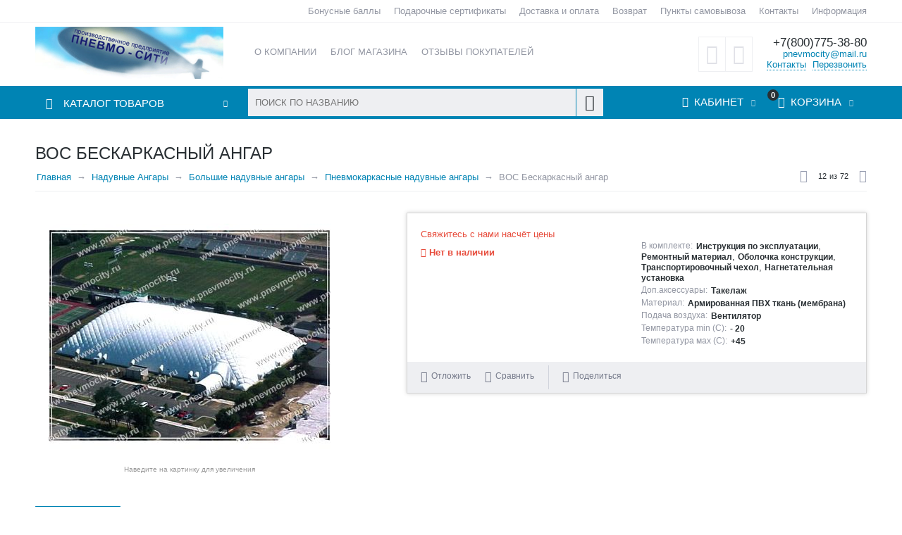

--- FILE ---
content_type: text/html; charset=utf-8
request_url: https://pnevmocity.ru/naduvnye-angary/vos-beskarkasnyy-angar/
body_size: 22254
content:

<!DOCTYPE html>
<html 
prefix="og: http://ogp.me/ns#" lang="ru" dir="ltr">
<head>
<title>ВОС Бескаркасный ангар - купить за 0.00Р в Пневмо-Сити</title>

    <base href="https://pnevmocity.ru/"/>
    <meta http-equiv="Content-Type" content="text/html; charset=utf-8"
          data-ca-mode=""/>
    <meta name="viewport" content="initial-scale=1.0, width=device-width"/>

    <meta name="description"
          content="ВОС Бескаркасный ангар Температура min (C): - 20; Температура max (С): +45 0.00Р"/>



    <meta name="keywords" content="ВОС Бескаркасный ангар"/>




    <link rel="canonical" href="https://pnevmocity.ru/naduvnye-angary/vos-beskarkasnyy-angar/" />






<meta name="format-detection" content="telephone=no"><meta property="og:type" content="website" />
<meta property="og:locale" content="ru_RU" />
<meta property="og:title" content="ВОС Бескаркасный ангар - купить за 0.00Р в Пневмо-Сити" />
<meta property="og:description" content="ВОС Бескаркасный ангар Температура min (C): - 20; Температура max (С): +45 0.00Р" />
<meta property="og:url" content="https://pnevmocity.ru/naduvnye-angary/vos-beskarkasnyy-angar/" />
    <meta property="og:image" content="https://pnevmocity.ru/images/detailed/3/angar_15_.jpg" />




    <link href="https://pnevmocity.ru/images/logos/5/favicon_3z38-v6_t1b0-op.ico" rel="shortcut icon" type="image/x-icon" />


<link type="text/css" rel="stylesheet" href="https://pnevmocity.ru/var/cache/misc/assets/design/themes/abt__unitheme/css/standalone.c95458c74102777c9cf058eb7446ec1d1621550442.css" />

<!-- Inline script moved to the bottom of the page -->
</head>

<body>
    
                        
        <div class="ty-tygh  " id="tygh_container">

        <div id="ajax_overlay" class="ty-ajax-overlay"></div>
<div id="ajax_loading_box" class="ty-ajax-loading-box"></div>

        <div class="cm-notification-container notification-container">
</div>

        <div class="ty-helper-container" id="tygh_main_container">
            
                 
                
<div class="tygh-top-panel clearfix">
    <div class="container-fluid  top-grid
        ">
                    


        <div class="container-fluid-row">
<div class="row-fluid ">        <div class="span3 top-links-grid ty-top-grid_float">
            <div class=" top-languages    ty-float-left">
        <div id="languages_1">
    
<!--languages_1--></div>
    </div><div class=" top-currencies    ty-float-left">
        <div id="currencies_2">


<!--currencies_2--></div>

    </div>
        </div>

    
                


        
        <div class="span13 top-links-grid hidden-phone">
            <div class=" top-quick-links hidden-phone ty-float-right">
        
    

        <div class="ty-text-links-wrapper">
        <span id="sw_text_links_143" class="ty-text-links-btn cm-combination visible-phone">
            <i class="ty-icon-short-list"></i>
            <i class="ty-icon-down-micro ty-text-links-btn__arrow"></i>
        </span>
    
        <ul id="text_links_143" class="ty-text-links cm-popup-box ty-text-links_show_inline">
                            <li class="ty-text-links__item ty-level-0 ty-quick-menu-item__points">
                    <a class="ty-text-links__a" href="https://pnevmocity.ru/bonusnye-bally/">Бонусные баллы</a> 
                                    </li>
                            <li class="ty-text-links__item ty-level-0 ty-quick-menu-item__gift">
                    <a class="ty-text-links__a" href="https://pnevmocity.ru/podarochnye-sertifikaty/">Подарочные сертификаты</a> 
                                    </li>
                            <li class="ty-text-links__item ty-level-0 ty-quick-menu__delivery">
                    <a class="ty-text-links__a" href="https://pnevmocity.ru/oplata-i-dostavka/">Доставка и оплата</a> 
                                    </li>
                            <li class="ty-text-links__item ty-level-0 ty-quick-menu__return">
                    <a class="ty-text-links__a" href="https://pnevmocity.ru/vozvrat/">Возврат</a> 
                                    </li>
                            <li class="ty-text-links__item ty-level-0 ty-quick-menu__pickup">
                    <a class="ty-text-links__a" href="https://pnevmocity.ru/pickup/">Пункты самовывоза</a> 
                                    </li>
                            <li class="ty-text-links__item ty-level-0 ty-quick-menu__contacts">
                    <a class="ty-text-links__a" href="https://pnevmocity.ru/kontakty/">Контакты</a> 
                                    </li>
                            <li class="ty-text-links__item ty-level-0 ty-quick-menu-item__place-order ty-text-links__subitems">
                    <a class="ty-text-links__a" >Информация</a> 
                                            
    

    
        <ul  class="ty-text-links">
                            <li class="ty-text-links__item ty-level-1">
                    <a class="ty-text-links__a" href="https://pnevmocity.ru/vozvrat/">Возврат</a> 
                                    </li>
                            <li class="ty-text-links__item ty-level-1">
                    <a class="ty-text-links__a" href="https://pnevmocity.ru/oplata-i-dostavka/">Доставка и оплата</a> 
                                    </li>
                            <li class="ty-text-links__item ty-level-1">
                    <a class="ty-text-links__a" href="https://pnevmocity.ru/pickup/">Пункты самовывоза</a> 
                                    </li>
                    </ul>

    
                                    </li>
                    </ul>

        </div>
    
    </div>
        </div>
</div>
    </div>

</div>
</div>

<div class="tygh-header clearfix">
    <div class="container-fluid  header-grid
        ">
                    


        <div class="container-fluid-row">
<div class="row-fluid ">        <div class="span4 top-logo-grid">
            <div class=" top-logo">
        <div class="ty-logo-container">
    <a href="https://pnevmocity.ru/" title="">
        <img src="https://pnevmocity.ru/images/logos/5/logo.png" width="267" height="74" alt="" class="ty-logo-container__image" />
    </a>
</div>
    </div>
        </div>

    
                


        
        <div class="span7 top-links-menu-grid">
            <ul class="ty-menu__items cm-responsive-menu">
        

		<li class="ty-menu__item ty-menu__menu-btn visible-phone">
		    <a class="ty-menu__item-link" onclick="$('.cat-menu-horizontal .ty-menu__items').toggleClass('open');">
		        <i class="ty-icon-short-list"></i>
		        <span>Каталог товаров</span>
		    </a>
		</li>

                                                                    
                                                <li class="ty-menu__item  ty-menu__item-nodrop  first-lvl  ">
                                        <a  href="https://pnevmocity.ru/o-kompanii/" class="ty-menu__item-link a-first-lvl">
                        <div class="menu-lvl-ctn">
                            О компании                        </div>
                    </a>
                            </li>
                                                                    
                                                <li class="ty-menu__item  ty-menu__item-nodrop  first-lvl  ">
                                        <a  href="https://pnevmocity.ru/blog/" class="ty-menu__item-link a-first-lvl">
                        <div class="menu-lvl-ctn">
                            Блог магазина                        </div>
                    </a>
                            </li>
                                                                    
                                                <li class="ty-menu__item  ty-menu__item-nodrop  first-lvl  ">
                                        <a  href="https://pnevmocity.ru/index.php?dispatch=discussion.view&amp;thread_id=26" class="ty-menu__item-link a-first-lvl">
                        <div class="menu-lvl-ctn">
                            Отзывы покупателей                        </div>
                    </a>
                            </li>
                                                                    
                                                <li class="ty-menu__item  ty-menu__item-nodrop  first-lvl  ">
                                        <a  href="https://pnevmocity.ru/bonusnye-bally/" class="ty-menu__item-link a-first-lvl">
                        <div class="menu-lvl-ctn">
                            Бонусные баллы                        </div>
                    </a>
                            </li>
                                                                    
                                                <li class="ty-menu__item  ty-menu__item-nodrop  first-lvl  ">
                                        <a  href="https://pnevmocity.ru/podarochnye-sertifikaty/" class="ty-menu__item-link a-first-lvl">
                        <div class="menu-lvl-ctn">
                            Подарочные сертификаты                        </div>
                    </a>
                            </li>
                                                                    
                                                <li class="ty-menu__item  ty-menu__item-nodrop  first-lvl last  ">
                                        <a  href="https://pnevmocity.ru/sitemap/" class="ty-menu__item-link a-first-lvl">
                        <div class="menu-lvl-ctn">
                            Карта сайта                        </div>
                    </a>
                            </li>
                

    </ul>
        </div>

    
                


        
        <div class="span5 top-phones-grid">
            <div class=" ty-float-right">
        <div class="ty-wysiwyg-content"  data-ca-live-editor-object-id="0" data-ca-live-editor-object-type=""><div class="ty-cr-phone-number">
<!-- <div class="ty-cr-work">Без выходных</div> -->
<div class="ty-cr-phone"><a href="tel:+78007753880">+7(800)775-38-80</a></div>
<a href="mailto:pnevmocity@mail.ru">pnevmocity@mail.ru</a>
<div class="ty-cr-phone-number-link">
<div class="ty-cr-link"><a href="https://pnevmocity.ru/kontakty/">Контакты</a></div>
<div class="ty-cr-link">    



<a id="opener_call_request_146" class="cm-dialog-opener cm-dialog-auto-size "  data-ca-target-id="content_call_request_146"  rel="nofollow"><span>Перезвонить</span></a>

<div class="hidden" id="content_call_request_146" title="Перезвонить">
        <div id="call_request_146">

<form name="call_requests_form_main" id="form_call_request_146" action="https://pnevmocity.ru/" method="post" class="cm-ajax cm-ajax-full-render cm-processing-personal-data" data-ca-processing-personal-data-without-click="true" >

<input type="hidden" name="result_ids" value="call_request_146" />
<input type="hidden" name="return_url" value="index.php?dispatch=products.view&amp;product_id=1217" />


<div class="ty-control-group">
    <label class="ty-control-group__title" for="call_data_call_request_146_name">Ваше имя</label>
    <input id="call_data_call_request_146_name" size="50" class="ty-input-text-full" type="text" name="call_data[name]" value="" />
</div>

<div class="ty-control-group">
    <label for="call_data_call_request_146_phone" class="ty-control-group__title cm-cr-mask-phone-lbl cm-required">Телефон</label>
    <input id="call_data_call_request_146_phone" class="ty-input-text-full cm-cr-mask-phone ty-inputmask-bdi" size="50" type="text" name="call_data[phone]" value="" />
</div>


    <div class="ty-control-group">
        <label for="call_data_call_request_146_convenient_time_from" class="ty-control-group__title">Удобное время</label>
        <bdi>
            <input id="call_data_call_request_146_convenient_time_from" class="ty-input-text cm-cr-mask-time" size="6" type="text" name="call_data[time_from]" value="" placeholder="09:00" /> -
            <input id="call_data_call_request_146_convenient_time_to" class="ty-input-text cm-cr-mask-time" size="6" type="text" name="call_data[time_to]" value="" placeholder="20:00" />
        </bdi>
    </div>






<div class="cm-block-add-subscribe">
</div>

<div class="buttons-container">
        
 
    <button  class="ty-btn__primary ty-btn__big cm-form-dialog-closer ty-btn ty-btn" type="submit" name="dispatch[call_requests.request]" >Отправить</button>


</div>

<input type="hidden" name="security_hash" class="cm-no-hide-input" value="7dec9063f64c636101565defd9baf594" /></form>

<!--call_request_146--></div>


</div>
</div></div>
</div></div>
    </div><div class=" ty-float-right">
        
        <div id="abt__unitheme_wishlist_count">
        <a class="cm-tooltip ty-wishlist__a " href="https://pnevmocity.ru/wishlist/" rel="nofollow" title="Отложенные товары"><i class="uni-wish1"></i></a>
        <!--abt__unitheme_wishlist_count--></div>

        <div id="abt__unitheme_compared_products">
        <a class="cm-tooltip ty-compare__a " href="https://pnevmocity.ru/compare/" rel="nofollow" title="Список сравнения"><i class="uni-compare"></i></a>
        <!--abt__unitheme_compared_products--></div>

    </div>
        </div>
</div>
    </div>
                


        <div class="container-fluid-row">
<div class="row-fluid ">        <div class="span16 top-menu-grid  small-grid top-menu">
            <div class="row-fluid ">        <div class="span4 vertical-menu-grid">
            <div class="shader"></div>
    <div class="ty-dropdown-box  cat-menu-vertical cat-menu-vertical">
        <div id="sw_dropdown_149" class="ty-dropdown-box__title cm-combination ">
            
                            <a>Каталог товаров</a>
                        

        </div>
        <div id="dropdown_149" class="cm-popup-box ty-dropdown-box__content hidden">
            

<ul class="ty-menu__items cm-responsive-menu"><li class="ty-menu__item ty-menu__menu-btn visible-phone"><a class="ty-menu__item-link" onclick="$('.cat-menu-horizontal .ty-menu__items').toggleClass('open');"><i class="ty-icon-short-list"></i><span>Каталог товаров</span></a></li><li class="ty-menu__item  cm-menu-item-responsive  first-lvl  ty-menu-item__products "><a class="ty-menu__item-toggle visible-phone cm-responsive-menu-toggle"><i class="ty-menu__icon-open ty-icon-down-open"></i><i class="ty-menu__icon-hide ty-icon-up-open"></i></a><a  class="ty-menu__item-link a-first-lvl"><div class="menu-lvl-ctn">Все товары<i class="icon-right-dir"></i></div></a>
                                            <div class="ty-menu__submenu" id="topmenu_51_24bfeeba6d7572d77c3779e66f752454"><ul class="ty-menu__submenu-items cm-responsive-menu-submenu dropdown-column-item  dropdown-3columns  clearfix"><li><ul class="ty-menu__submenu-col"><li class="ty-top-mine__submenu-col second-lvl"><div class="ty-menu__submenu-item-header "><a href="https://pnevmocity.ru/naduvnye-batuty/" class="ty-menu__submenu-link">Надувные батуты</a></div><a class="ty-menu__item-toggle visible-phone cm-responsive-menu-toggle"><i class="ty-menu__icon-open ty-icon-down-open"></i><i class="ty-menu__icon-hide ty-icon-up-open"></i></a><div class="ty-menu__submenu"><ul class="ty-menu__submenu-list cm-responsive-menu-submenu" ><li class="ty-menu__submenu-item"><a href="https://pnevmocity.ru/naduvnye-batuty/mini-batuty/" class="ty-menu__submenu-link">Надувные батуты для дома и дачи</a></li><li class="ty-menu__submenu-item"><a href="https://pnevmocity.ru/naduvnye-batuty/naduvnye-igrovye-centry/" class="ty-menu__submenu-link">Надувные игровые центры</a></li><li class="ty-menu__submenu-item"><a href="https://pnevmocity.ru/naduvnye-batuty/naduvnye-batuty-s-gorkoy/" class="ty-menu__submenu-link">Надувные батуты с горкой</a></li><li class="ty-menu__submenu-item"><a href="https://pnevmocity.ru/naduvnye-batuty/ventilyatory/" class="ty-menu__submenu-link">Вентиляторы для батутов</a></li>
</ul></div></li><li class="ty-top-mine__submenu-col second-lvl"><div class="ty-menu__submenu-item-header "><a href="https://pnevmocity.ru/naduvnye-gorki/" class="ty-menu__submenu-link">Надувные Горки</a></div><a class="ty-menu__item-toggle visible-phone cm-responsive-menu-toggle"><i class="ty-menu__icon-open ty-icon-down-open"></i><i class="ty-menu__icon-hide ty-icon-up-open"></i></a><div class="ty-menu__submenu"><ul class="ty-menu__submenu-list cm-responsive-menu-submenu" ><li class="ty-menu__submenu-item"><a href="https://pnevmocity.ru/naduvnye-gorki/naduvnye-gorki-dlya-doma-i-dachi/" class="ty-menu__submenu-link">Надувные горки для дома и дачи</a></li><li class="ty-menu__submenu-item"><a href="https://pnevmocity.ru/naduvnye-gorki/vodnye-gorki/" class="ty-menu__submenu-link">Водные горки</a></li>
</ul></div></li><li class="ty-top-mine__submenu-col second-lvl"><div class="ty-menu__submenu-item-header "><a href="https://pnevmocity.ru/pnevmokonstrukcii/" class="ty-menu__submenu-link">Пневмоконструкции</a></div><a class="ty-menu__item-toggle visible-phone cm-responsive-menu-toggle"><i class="ty-menu__icon-open ty-icon-down-open"></i><i class="ty-menu__icon-hide ty-icon-up-open"></i></a><div class="ty-menu__submenu"><ul class="ty-menu__submenu-list hiddenCol cm-responsive-menu-submenu" style="height: 95px;"><li class="ty-menu__submenu-item"><a href="https://pnevmocity.ru/pnevmokonstrukcii/naduvnye-cvety/" class="ty-menu__submenu-link">Надувные цветы</a></li><li class="ty-menu__submenu-item"><a href="https://pnevmocity.ru/pnevmokonstrukcii/naduvnye-arki/" class="ty-menu__submenu-link">Надувные арки</a></li><li class="ty-menu__submenu-item"><a href="https://pnevmocity.ru/pnevmokonstrukcii/naduvnye-pnevmokonstrukcii/" class="ty-menu__submenu-link">Надувные пневмоконструкции</a></li><li class="ty-menu__submenu-item"><a href="https://pnevmocity.ru/pnevmokonstrukcii/naduvnye-schity/" class="ty-menu__submenu-link">Надувные щиты</a></li><li class="ty-menu__submenu-item"><a href="https://pnevmocity.ru/pnevmokonstrukcii/naduvnye-peyntbolnye-polya/" class="ty-menu__submenu-link">Надувные пейнтбольные поля</a></li><li class="ty-menu__submenu-item"><a href="https://pnevmocity.ru/pnevmokonstrukcii/naduvnye-reklamnye-konstrukcii/" class="ty-menu__submenu-link">Надувные рекламные конструкции</a></li>
</ul><a href="javascript:void(0);" onMouseOver="$(this).prev().addClass('view');$(this).addClass('hidden');" class="ty-menu__submenu-link-more">Еще <i class="ty-icon-plus-circle"></i></a></div></li><li class="ty-top-mine__submenu-col second-lvl"><div class="ty-menu__submenu-item-header "><a href="https://pnevmocity.ru/aeromeny/" class="ty-menu__submenu-link no-items">Аэромены</a></div></li><li class="ty-top-mine__submenu-col second-lvl"><div class="ty-menu__submenu-item-header "><a href="https://pnevmocity.ru/reklamnye-dirizhabli/" class="ty-menu__submenu-link no-items">Рекламные дирижабли </a></div></li></ul></li><li><ul class="ty-menu__submenu-col"><li class="ty-top-mine__submenu-col second-lvl"><div class="ty-menu__submenu-item-header "><a href="https://pnevmocity.ru/figur/" class="ty-menu__submenu-link no-items">Надувные фигуры</a></div></li><li class="ty-top-mine__submenu-col second-lvl"><div class="ty-menu__submenu-item-header "><a href="https://pnevmocity.ru/newyr/" class="ty-menu__submenu-link">Новогодние надувные фигуры</a></div><a class="ty-menu__item-toggle visible-phone cm-responsive-menu-toggle"><i class="ty-menu__icon-open ty-icon-down-open"></i><i class="ty-menu__icon-hide ty-icon-up-open"></i></a><div class="ty-menu__submenu"><ul class="ty-menu__submenu-list cm-responsive-menu-submenu" ><li class="ty-menu__submenu-item"><a href="https://pnevmocity.ru/newyr/komplekty/" class="ty-menu__submenu-link">Комплекты новогодних фигур</a></li><li class="ty-menu__submenu-item"><a href="https://pnevmocity.ru/newyr/naduvnye-elki/" class="ty-menu__submenu-link">Надувные Ёлки</a></li><li class="ty-menu__submenu-item"><a href="https://pnevmocity.ru/newyr/naduvnaya-snegurochka-ru/" class="ty-menu__submenu-link">Надувная снегурочка</a></li><li class="ty-menu__submenu-item"><a href="https://pnevmocity.ru/newyr/naduvnoy-ded-moroz-ru-2/" class="ty-menu__submenu-link">Надувной Дед Мороз</a></li><li class="ty-menu__submenu-item"><a href="https://pnevmocity.ru/newyr/naduvnoy-snegovik-ru/" class="ty-menu__submenu-link">Надувной снеговик</a></li>
</ul></div></li><li class="ty-top-mine__submenu-col second-lvl"><div class="ty-menu__submenu-item-header "><a href="https://pnevmocity.ru/reklamnye-shary/" class="ty-menu__submenu-link no-items">Рекламные шары</a></div></li><li class="ty-top-mine__submenu-col second-lvl"><div class="ty-menu__submenu-item-header "><a href="https://pnevmocity.ru/naduvnye-attrakciony/" class="ty-menu__submenu-link">Надувные аттракционы</a></div><a class="ty-menu__item-toggle visible-phone cm-responsive-menu-toggle"><i class="ty-menu__icon-open ty-icon-down-open"></i><i class="ty-menu__icon-hide ty-icon-up-open"></i></a><div class="ty-menu__submenu"><ul class="ty-menu__submenu-list cm-responsive-menu-submenu" ><li class="ty-menu__submenu-item"><a href="https://pnevmocity.ru/naduvnye-attrakciony/sportivnye-attrakciony/" class="ty-menu__submenu-link">Спортивные аттракционы</a></li><li class="ty-menu__submenu-item"><a href="https://pnevmocity.ru/naduvnye-attrakciony/naduvnye-zimnie-attrakciony/" class="ty-menu__submenu-link">Зимние аттракционы</a></li><li class="ty-menu__submenu-item"><a href="https://pnevmocity.ru/naduvnye-attrakciony/naduvnye-vorota/" class="ty-menu__submenu-link">Надувные ворота</a></li>
</ul></div></li><li class="ty-top-mine__submenu-col second-lvl"><div class="ty-menu__submenu-item-header "><a href="https://pnevmocity.ru/vodnye-attrakciony/" class="ty-menu__submenu-link">Водные аттракционы</a></div><a class="ty-menu__item-toggle visible-phone cm-responsive-menu-toggle"><i class="ty-menu__icon-open ty-icon-down-open"></i><i class="ty-menu__icon-hide ty-icon-up-open"></i></a><div class="ty-menu__submenu"><ul class="ty-menu__submenu-list hiddenCol cm-responsive-menu-submenu" style="height: 95px;"><li class="ty-menu__submenu-item"><a href="https://pnevmocity.ru/vodnye-attrakciony/attrakcion-lodochki/" class="ty-menu__submenu-link">Аттракцион лодочки</a></li><li class="ty-menu__submenu-item"><a href="https://pnevmocity.ru/vodnye-attrakciony/naduvnye-basseyny/" class="ty-menu__submenu-link">Надувные Бассейны</a></li><li class="ty-menu__submenu-item"><a href="https://pnevmocity.ru/vodnye-attrakciony/naduvnye-akvaparki/" class="ty-menu__submenu-link">Надувные Аквапарки</a></li><li class="ty-menu__submenu-item"><a href="https://pnevmocity.ru/vodnye-attrakciony/vodnye-gorki/" class="ty-menu__submenu-link">Водные горки</a></li><li class="ty-menu__submenu-item"><a href="https://pnevmocity.ru/vodnye-attrakciony/vodnye-batuty/" class="ty-menu__submenu-link">Водные батуты</a></li><li class="ty-menu__submenu-item"><a href="https://pnevmocity.ru/vodnye-attrakciony/shary/" class="ty-menu__submenu-link">Водные шары</a></li><li class="ty-menu__submenu-item"><a href="https://pnevmocity.ru/vodnye-attrakciony/naduvnye-vorota/" class="ty-menu__submenu-link">Надувные ворота</a></li>
</ul><a href="javascript:void(0);" onMouseOver="$(this).prev().addClass('view');$(this).addClass('hidden');" class="ty-menu__submenu-link-more">Еще <i class="ty-icon-plus-circle"></i></a></div></li></ul></li><li><ul class="ty-menu__submenu-col"><li class="ty-top-mine__submenu-col second-lvl"><div class="ty-menu__submenu-item-header "><a href="https://pnevmocity.ru/naduvnye-angary/" class="ty-menu__submenu-link no-items">Надувные Ангары</a></div></li><li class="ty-top-mine__submenu-col second-lvl"><div class="ty-menu__submenu-item-header "><a href="https://pnevmocity.ru/palatki/" class="ty-menu__submenu-link no-items">Палатки, тенты</a></div></li><li class="ty-top-mine__submenu-col second-lvl"><div class="ty-menu__submenu-item-header "><a href="https://pnevmocity.ru/pos-materialy/" class="ty-menu__submenu-link no-items">POS материалы</a></div></li><li class="ty-top-mine__submenu-col second-lvl"><div class="ty-menu__submenu-item-header "><a href="https://pnevmocity.ru/naduvnye-kostyumy/" class="ty-menu__submenu-link no-items">Надувные костюмы</a></div></li><li class="ty-top-mine__submenu-col second-lvl"><div class="ty-menu__submenu-item-header "><a href="https://pnevmocity.ru/naduvnye-sceny/" class="ty-menu__submenu-link no-items">Надувные сцены</a></div></li></ul></li></ul>
</div>                    
                                                </li>
        <li class="ty-menu__item  ty-menu__item-nodrop  first-lvl  ty-menu-item__apparel "><a  href="https://pnevmocity.ru/figur/" class="ty-menu__item-link a-first-lvl"><div class="menu-lvl-ctn">Надувные фигуры</div></a>            </li>
        <li class="ty-menu__item  cm-menu-item-responsive  first-lvl  ty-menu-item__electronics "><a class="ty-menu__item-toggle visible-phone cm-responsive-menu-toggle"><i class="ty-menu__icon-open ty-icon-down-open"></i><i class="ty-menu__icon-hide ty-icon-up-open"></i></a><a  href="https://pnevmocity.ru/newyr/" class="ty-menu__item-link a-first-lvl"><div class="menu-lvl-ctn">Новогодние надувные фигуры<i class="icon-right-dir"></i></div></a>
                                            <div class="ty-menu__submenu" id="topmenu_51_86b3bc0476efcd7ebb6d550c76b60951"><ul class="ty-menu__submenu-items ty-menu__submenu-items-simple  cm-responsive-menu-submenu"><li class="ty-menu__submenu-item"><a class="ty-menu__submenu-link"  href="https://pnevmocity.ru/newyr/komplekty/">Комплекты новогодних фигур</a></li><li class="ty-menu__submenu-item"><a class="ty-menu__submenu-link"  href="https://pnevmocity.ru/newyr/naduvnye-elki/">Надувные Ёлки</a></li><li class="ty-menu__submenu-item"><a class="ty-menu__submenu-link"  href="https://pnevmocity.ru/newyr/naduvnaya-snegurochka-ru/">Надувная снегурочка</a></li><li class="ty-menu__submenu-item"><a class="ty-menu__submenu-link"  href="https://pnevmocity.ru/newyr/naduvnoy-ded-moroz-ru-2/">Надувной Дед Мороз</a></li><li class="ty-menu__submenu-item"><a class="ty-menu__submenu-link"  href="https://pnevmocity.ru/newyr/naduvnoy-snegovik-ru/">Надувной снеговик</a></li>
</ul></div>                    
                                                </li>
        <li class="ty-menu__item  ty-menu__item-nodrop  first-lvl  ty-menu-item__sport "><a  href="https://pnevmocity.ru/aeromeny/" class="ty-menu__item-link a-first-lvl"><div class="menu-lvl-ctn">Аэромены</div></a>            </li>
        <li class="ty-menu__item  ty-menu__item-nodrop  first-lvl  ty-menu-item__media "><a  href="https://pnevmocity.ru/reklamnye-dirizhabli/" class="ty-menu__item-link a-first-lvl"><div class="menu-lvl-ctn">Рекламные дирижабли </div></a>            </li>
        <li class="ty-menu__item  ty-menu__item-nodrop  first-lvl  ty-menu-item__apparel "><a  href="https://pnevmocity.ru/reklamnye-shary/" class="ty-menu__item-link a-first-lvl"><div class="menu-lvl-ctn">Рекламные шары</div></a>            </li>
        <li class="ty-menu__item  cm-menu-item-responsive  first-lvl  ty-menu-item__apparel "><a class="ty-menu__item-toggle visible-phone cm-responsive-menu-toggle"><i class="ty-menu__icon-open ty-icon-down-open"></i><i class="ty-menu__icon-hide ty-icon-up-open"></i></a><a  href="https://pnevmocity.ru/pnevmokonstrukcii/" class="ty-menu__item-link a-first-lvl"><div class="menu-lvl-ctn">Пневмоконструкции<i class="icon-right-dir"></i></div></a>
                                            <div class="ty-menu__submenu" id="topmenu_51_8f86b678dd0820f12e99dcde99cb43ef"><ul class="ty-menu__submenu-items ty-menu__submenu-items-simple  cm-responsive-menu-submenu"><li class="ty-menu__submenu-item"><a class="ty-menu__submenu-link"  href="https://pnevmocity.ru/pnevmokonstrukcii/naduvnye-cvety/">Надувные цветы</a></li><li class="ty-menu__submenu-item"><a class="ty-menu__submenu-link"  href="https://pnevmocity.ru/pnevmokonstrukcii/naduvnye-arki/">Надувные арки</a></li><li class="ty-menu__submenu-item"><a class="ty-menu__submenu-link"  href="https://pnevmocity.ru/pnevmokonstrukcii/naduvnye-pnevmokonstrukcii/">Надувные пневмоконструкции</a></li><li class="ty-menu__submenu-item"><a class="ty-menu__submenu-link"  href="https://pnevmocity.ru/pnevmokonstrukcii/naduvnye-schity/">Надувные щиты</a></li><li class="ty-menu__submenu-item"><a class="ty-menu__submenu-link"  href="https://pnevmocity.ru/pnevmokonstrukcii/naduvnye-peyntbolnye-polya/">Надувные пейнтбольные поля</a></li><li class="ty-menu__submenu-item"><a class="ty-menu__submenu-link"  href="https://pnevmocity.ru/pnevmokonstrukcii/naduvnye-reklamnye-konstrukcii/">Надувные рекламные конструкции</a></li>
</ul></div>                    
                                                </li>
        <li class="ty-menu__item  cm-menu-item-responsive  first-lvl  ty-menu-item__newest "><a class="ty-menu__item-toggle visible-phone cm-responsive-menu-toggle"><i class="ty-menu__icon-open ty-icon-down-open"></i><i class="ty-menu__icon-hide ty-icon-up-open"></i></a><a  href="https://pnevmocity.ru/naduvnye-gorki/" class="ty-menu__item-link a-first-lvl"><div class="menu-lvl-ctn">Надувные Горки<i class="icon-right-dir"></i></div></a>
                                            <div class="ty-menu__submenu" id="topmenu_51_df69d1a7e3c078f7a3173d9203315cc6"><ul class="ty-menu__submenu-items cm-responsive-menu-submenu dropdown-column-item  dropdown-2columns  clearfix"><li><ul class="ty-menu__submenu-col"><li class="ty-top-mine__submenu-col second-lvl"><div class="ty-menu__submenu-item-header "><a href="https://pnevmocity.ru/naduvnye-gorki/naduvnye-gorki-dlya-doma-i-dachi/" class="ty-menu__submenu-link">Надувные горки для дома и дачи</a></div><a class="ty-menu__item-toggle visible-phone cm-responsive-menu-toggle"><i class="ty-menu__icon-open ty-icon-down-open"></i><i class="ty-menu__icon-hide ty-icon-up-open"></i></a><div class="ty-menu__submenu"><ul class="ty-menu__submenu-list cm-responsive-menu-submenu" ><li class="ty-menu__submenu-item"><a href="https://pnevmocity.ru/naduvnye-gorki/naduvnye-gorki-dlya-doma-i-dachi/naduvnye-igrovye-kompleksy/" class="ty-menu__submenu-link">Надувные игровые комплексы</a></li>
</ul></div></li></ul></li><li><ul class="ty-menu__submenu-col"><li class="ty-top-mine__submenu-col second-lvl"><div class="ty-menu__submenu-item-header "><a href="https://pnevmocity.ru/naduvnye-gorki/vodnye-gorki/" class="ty-menu__submenu-link no-items">Водные горки</a></div></li></ul></li></ul>
</div>                    
                                                </li>
        <li class="ty-menu__item  cm-menu-item-responsive  first-lvl  ty-menu-item__hits "><a class="ty-menu__item-toggle visible-phone cm-responsive-menu-toggle"><i class="ty-menu__icon-open ty-icon-down-open"></i><i class="ty-menu__icon-hide ty-icon-up-open"></i></a><a  href="https://pnevmocity.ru/naduvnye-batuty/" class="ty-menu__item-link a-first-lvl"><div class="menu-lvl-ctn">Надувные батуты<i class="icon-right-dir"></i></div></a>
                                            <div class="ty-menu__submenu" id="topmenu_51_f27814b7d9e604e8d398cbd25f9d3eea"><ul class="ty-menu__submenu-items cm-responsive-menu-submenu dropdown-column-item  dropdown-2columns  clearfix"><li><ul class="ty-menu__submenu-col"><li class="ty-top-mine__submenu-col second-lvl"><div class="ty-menu__submenu-item-header "><a href="https://pnevmocity.ru/naduvnye-batuty/mini-batuty/" class="ty-menu__submenu-link">Надувные батуты для дома и дачи</a></div><a class="ty-menu__item-toggle visible-phone cm-responsive-menu-toggle"><i class="ty-menu__icon-open ty-icon-down-open"></i><i class="ty-menu__icon-hide ty-icon-up-open"></i></a><div class="ty-menu__submenu"><ul class="ty-menu__submenu-list cm-responsive-menu-submenu" ><li class="ty-menu__submenu-item"><a href="https://pnevmocity.ru/naduvnye-batuty/mini-batuty/naduvnye-domiki/" class="ty-menu__submenu-link">Надувные домики</a></li>
</ul></div></li><li class="ty-top-mine__submenu-col second-lvl"><div class="ty-menu__submenu-item-header "><a href="https://pnevmocity.ru/naduvnye-batuty/naduvnye-igrovye-centry/" class="ty-menu__submenu-link no-items">Надувные игровые центры</a></div></li></ul></li><li><ul class="ty-menu__submenu-col"><li class="ty-top-mine__submenu-col second-lvl"><div class="ty-menu__submenu-item-header "><a href="https://pnevmocity.ru/naduvnye-batuty/naduvnye-batuty-s-gorkoy/" class="ty-menu__submenu-link no-items">Надувные батуты с горкой</a></div></li><li class="ty-top-mine__submenu-col second-lvl"><div class="ty-menu__submenu-item-header "><a href="https://pnevmocity.ru/naduvnye-batuty/ventilyatory/" class="ty-menu__submenu-link no-items">Вентиляторы для батутов</a></div></li></ul></li></ul>
</div>                    
                                                </li>
        <li class="ty-menu__item  cm-menu-item-responsive  first-lvl  ty-menu-item__apparel "><a class="ty-menu__item-toggle visible-phone cm-responsive-menu-toggle"><i class="ty-menu__icon-open ty-icon-down-open"></i><i class="ty-menu__icon-hide ty-icon-up-open"></i></a><a  href="https://pnevmocity.ru/naduvnye-attrakciony/" class="ty-menu__item-link a-first-lvl"><div class="menu-lvl-ctn">Надувные аттракционы<i class="icon-right-dir"></i></div></a>
                                            <div class="ty-menu__submenu" id="topmenu_51_e039d47805fb1530cb9d308a36e33322"><ul class="ty-menu__submenu-items ty-menu__submenu-items-simple  cm-responsive-menu-submenu"><li class="ty-menu__submenu-item"><a class="ty-menu__submenu-link"  href="https://pnevmocity.ru/naduvnye-attrakciony/sportivnye-attrakciony/">Спортивные аттракционы</a></li><li class="ty-menu__submenu-item"><a class="ty-menu__submenu-link"  href="https://pnevmocity.ru/naduvnye-attrakciony/naduvnye-zimnie-attrakciony/">Зимние аттракционы</a></li><li class="ty-menu__submenu-item"><a class="ty-menu__submenu-link"  href="https://pnevmocity.ru/naduvnye-attrakciony/naduvnye-vorota/">Надувные ворота</a></li>
</ul></div>                    
                                                </li>
        <li class="ty-menu__item  cm-menu-item-responsive  first-lvl  ty-menu-item__apparel "><a class="ty-menu__item-toggle visible-phone cm-responsive-menu-toggle"><i class="ty-menu__icon-open ty-icon-down-open"></i><i class="ty-menu__icon-hide ty-icon-up-open"></i></a><a  href="https://pnevmocity.ru/vodnye-attrakciony/" class="ty-menu__item-link a-first-lvl"><div class="menu-lvl-ctn">Водные аттракционы<i class="icon-right-dir"></i></div></a>
                                            <div class="ty-menu__submenu" id="topmenu_51_26b034d02f39e8ed62225aaec36f752e"><ul class="ty-menu__submenu-items cm-responsive-menu-submenu dropdown-column-item  dropdown-3columns  clearfix"><li><ul class="ty-menu__submenu-col"><li class="ty-top-mine__submenu-col second-lvl"><div class="ty-menu__submenu-item-header "><a href="https://pnevmocity.ru/vodnye-attrakciony/attrakcion-lodochki/" class="ty-menu__submenu-link no-items">Аттракцион лодочки</a></div></li><li class="ty-top-mine__submenu-col second-lvl"><div class="ty-menu__submenu-item-header "><a href="https://pnevmocity.ru/vodnye-attrakciony/naduvnye-basseyny/" class="ty-menu__submenu-link">Надувные Бассейны</a></div><a class="ty-menu__item-toggle visible-phone cm-responsive-menu-toggle"><i class="ty-menu__icon-open ty-icon-down-open"></i><i class="ty-menu__icon-hide ty-icon-up-open"></i></a><div class="ty-menu__submenu"><ul class="ty-menu__submenu-list cm-responsive-menu-submenu" ><li class="ty-menu__submenu-item"><a href="https://pnevmocity.ru/vodnye-attrakciony/naduvnye-basseyny/naduvnye-basseyny-dlya-dachi/" class="ty-menu__submenu-link">Надувные бассейны для дачи</a></li><li class="ty-menu__submenu-item"><a href="https://pnevmocity.ru/vodnye-attrakciony/naduvnye-basseyny/dlya-zorbov/" class="ty-menu__submenu-link">Бассейны для зорбов</a></li>
</ul></div></li><li class="ty-top-mine__submenu-col second-lvl"><div class="ty-menu__submenu-item-header "><a href="https://pnevmocity.ru/vodnye-attrakciony/naduvnye-akvaparki/" class="ty-menu__submenu-link no-items">Надувные Аквапарки</a></div></li></ul></li><li><ul class="ty-menu__submenu-col"><li class="ty-top-mine__submenu-col second-lvl"><div class="ty-menu__submenu-item-header "><a href="https://pnevmocity.ru/vodnye-attrakciony/vodnye-gorki/" class="ty-menu__submenu-link no-items">Водные горки</a></div></li><li class="ty-top-mine__submenu-col second-lvl"><div class="ty-menu__submenu-item-header "><a href="https://pnevmocity.ru/vodnye-attrakciony/vodnye-batuty/" class="ty-menu__submenu-link no-items">Водные батуты</a></div></li><li class="ty-top-mine__submenu-col second-lvl"><div class="ty-menu__submenu-item-header "><a href="https://pnevmocity.ru/vodnye-attrakciony/shary/" class="ty-menu__submenu-link no-items">Водные шары</a></div></li></ul></li><li><ul class="ty-menu__submenu-col"><li class="ty-top-mine__submenu-col second-lvl"><div class="ty-menu__submenu-item-header "><a href="https://pnevmocity.ru/vodnye-attrakciony/naduvnye-vorota/" class="ty-menu__submenu-link no-items">Надувные ворота</a></div></li></ul></li></ul>
</div>                    
                                                </li>
        <li class="ty-menu__item  ty-menu__item-nodrop  first-lvl  ty-menu-item__office "><a  href="https://pnevmocity.ru/naduvnye-kostyumy/" class="ty-menu__item-link a-first-lvl"><div class="menu-lvl-ctn">Надувные костюмы</div></a>            </li>
        <li class="ty-menu__item  ty-menu__item-nodrop  first-lvl  ty-menu-item__apparel "><a  href="/naduvnye-angary/" class="ty-menu__item-link a-first-lvl"><div class="menu-lvl-ctn">Надувные Ангары</div></a>            </li>
        <li class="ty-menu__item  ty-menu__item-nodrop  first-lvl  ty-menu-item__apparel "><a  href="https://pnevmocity.ru/palatki/" class="ty-menu__item-link a-first-lvl"><div class="menu-lvl-ctn">Палатки, тенты</div></a>            </li>
        <li class="ty-menu__item  ty-menu__item-nodrop  first-lvl  ty-menu-item__apparel "><a  href="https://pnevmocity.ru/pos-materialy/" class="ty-menu__item-link a-first-lvl"><div class="menu-lvl-ctn">POS материалы</div></a>            </li>
        <li class="ty-menu__item  ty-menu__item-nodrop  first-lvl  ty-menu-item__apparel "><a  href="https://pnevmocity.ru/naduvnye-sceny/" class="ty-menu__item-link a-first-lvl"><div class="menu-lvl-ctn">Надувные сцены</div></a>            </li>
        <li class="ty-menu__item  cm-menu-item-responsive  first-lvl  ty-menu-item__apparel "><a class="ty-menu__item-toggle visible-phone cm-responsive-menu-toggle"><i class="ty-menu__icon-open ty-icon-down-open"></i><i class="ty-menu__icon-hide ty-icon-up-open"></i></a><a  href="https://pnevmocity.ru/aksessuary-dlya-naduvnyh-konstrukciy/" class="ty-menu__item-link a-first-lvl"><div class="menu-lvl-ctn">Аксессуары для надувных конструкций<i class="icon-right-dir"></i></div></a>
                                            <div class="ty-menu__submenu" id="topmenu_51_7d2154246bc08c0102bbf109e1900371"><ul class="ty-menu__submenu-items ty-menu__submenu-items-simple  cm-responsive-menu-submenu"><li class="ty-menu__submenu-item"><a class="ty-menu__submenu-link"  href="https://pnevmocity.ru/aksessuary-dlya-naduvnyh-konstrukciy/aksessuary-dlya-naduvnyh-basseynov/">Аксессуары для надувных бассейнов</a></li>
</ul></div>                    
                                                </li>
        <li class="ty-menu__item  ty-menu__item-nodrop  first-lvl  ty-menu-item__apparel "><a  href="https://pnevmocity.ru/specpredlozhenie/" class="ty-menu__item-link a-first-lvl"><div class="menu-lvl-ctn">Спецпредложение</div></a>            </li>
        <li class="ty-menu__item  ty-menu__item-nodrop  first-lvl  ty-menu-item__newest hidden-tablet "><a  href="https://pnevmocity.ru/new/" class="ty-menu__item-link a-first-lvl"><div class="menu-lvl-ctn">Новинки</div></a>            </li>
        <li class="ty-menu__item  ty-menu__item-nodrop  first-lvl last  ty-menu-item__sale hidden-tablet "><a  href="https://pnevmocity.ru/discount/" class="ty-menu__item-link a-first-lvl"><div class="menu-lvl-ctn">Скидки</div></a>            </li>
                

    </ul>



        </div>
    </div>
        </div>


                


    
        <div class="span7 search-block-grid">
            <div class=" top-search">
        <div class="ty-search-block">
    <form action="https://pnevmocity.ru/" name="search_form" method="get">
        <input type="hidden" name="subcats" value="Y" />
        <input type="hidden" name="pcode_from_q" value="Y" />
        <input type="hidden" name="pshort" value="Y" />
        <input type="hidden" name="pfull" value="Y" />
        <input type="hidden" name="pname" value="Y" />
        <input type="hidden" name="pkeywords" value="Y" />
        <input type="hidden" name="search_performed" value="Y" />

        


        <input type="text" name="q" value="" id="search_input" title="Искать товары" class="ty-search-block__input cm-hint" /><button title="Найти" class="ty-search-magnifier" type="submit"><i class="ty-icon-search"></i></button>
<input type="hidden" name="dispatch" value="products.search" />
        
    <input type="hidden" name="security_hash" class="cm-no-hide-input" value="7dec9063f64c636101565defd9baf594" /></form>
</div>


    </div>
        </div>


                


    
        <div class="span5 cart-content-grid">
            <div class=" top-cart-content ty-float-right">
        
    <div class="ty-dropdown-box" id="cart_status_151">
         <div id="sw_dropdown_151" class="ty-dropdown-box__title  cm-combination">
        <div>
            
    <i class="ty-minicart__icon ty-icon-basket empty"><span class="basket-cart-amount">0</span></i>
    <span class="ty-minicart-title empty-cart ty-hand"><small>Ваша</small>&nbsp;Корзина</span>
    <i class="ty-icon-down-micro"></i>


        </div>
        </div>
        <div id="dropdown_151" class="cm-popup-box ty-dropdown-box__content hidden">
            
                <div class="cm-cart-content cm-cart-content-thumb cm-cart-content-delete">
                        <div class="ty-cart-items">
                                                            <div class="ty-cart-items__empty ty-center">Корзина</div>
                                                    </div>

                                                <div class="cm-cart-buttons ty-cart-content__buttons buttons-container hidden">
                            <div class="ty-float-left">
                                <a href="https://pnevmocity.ru/cart/" rel="nofollow" class="ty-btn ty-btn__secondary">Корзина</a>
                            </div>
                                                        <div class="ty-float-right">
                                <a href="https://pnevmocity.ru/checkout/" rel="nofollow" class="ty-btn ty-btn__primary">Оформить заказ</a>
                            </div>
                                                    </div>
                        
                </div>
            

        </div>
    <!--cart_status_151--></div>



    </div><div class="ty-dropdown-box  top-my-account ty-float-right">
        <div id="sw_dropdown_152" class="ty-dropdown-box__title cm-combination unlogged">
            
                                <a class="ty-account-info__title" href="https://pnevmocity.ru/profiles-update/">
        <i class="ty-icon-user"></i>&nbsp;
        <span class="ty-account-info__title-txt" ><small>Ваш личный</small>Кабинет</span>
        <i class="ty-icon-down-micro ty-account-info__user-arrow"></i>
    </a>

                        

        </div>
        <div id="dropdown_152" class="cm-popup-box ty-dropdown-box__content hidden">
            

<div id="account_info_152">
        <ul class="ty-account-info">
        
                        <li class="ty-account-info__item ty-dropdown-box__item">
<span hashstring="c37619573550ab7f98717fb517e32c12" hashtype="content">&nbsp;</span>
</li>
<li class="ty-account-info__item ty-dropdown-box__item">
<span hashstring="84cbaaceba9f72f479bd2ef7a24587a0" hashtype="content">&nbsp;</span>
</li>
        
<li class="ty-account-info__item ty-dropdown-box__item">
<span hashstring="fcbbd70a9c2d9daeee583c3986ac17ff" hashtype="content">&nbsp;</span>
</li>
    </ul>

            <div class="ty-account-info__orders updates-wrapper track-orders" id="track_orders_block_152">
            <form action="https://pnevmocity.ru/" method="POST" class="cm-ajax cm-post cm-ajax-full-render" name="track_order_quick">
                <input type="hidden" name="result_ids" value="track_orders_block_*" />
                <input type="hidden" name="return_url" value="index.php?dispatch=products.view&amp;product_id=1217" />

                <div class="ty-account-info__orders-txt">Отслеживание заказа</div>

                <div class="ty-account-info__orders-input ty-control-group ty-input-append">
                    <label for="track_order_item152" class="cm-required hidden">Отслеживание заказа</label>
                    <input type="text" size="20" class="ty-input-text cm-hint" id="track_order_item152" name="track_data" value="Номер заказа/E-mail" />
                    <button title="Выполнить" class="ty-btn-go" type="submit"><i class="ty-btn-go__icon ty-icon-right-dir"></i></button>
<input type="hidden" name="dispatch" value="orders.track_request" />
                    
                </div>
            <input type="hidden" name="security_hash" class="cm-no-hide-input" value="7dec9063f64c636101565defd9baf594" /></form>
        <!--track_orders_block_152--></div>
    
    <div class="ty-account-info__buttons buttons-container">
                    <span hashstring="085f7aec18dd0a1c8c62cab583ceeca6" hashtype="content">&nbsp;</span>
                            <div  id="login_block152" class="hidden" title="Войти">
                    <div class="ty-login-popup">
                        

        <form name="popup152_form" action="https://pnevmocity.ru/" method="post">
    <input type="hidden" name="return_url" value="index.php?dispatch=products.view&amp;product_id=1217" />
    <input type="hidden" name="redirect_url" value="index.php?dispatch=products.view&amp;product_id=1217" />

                <div class="ty-control-group">
            <label for="login_popup152" class="ty-login__filed-label ty-control-group__label cm-required cm-trim cm-email">E-mail</label>
            <input type="text" id="login_popup152" name="user_login" size="30" value="" class="ty-login__input cm-focus" />
        </div>

        <span hashstring="b9bb240669f7290cbd5d5b19c823455c" hashtype="content">&nbsp;</span>

        

        
        
            <div class="buttons-container clearfix">
                <div class="ty-float-right">
                        
 
    <button  class="ty-btn__login ty-btn__secondary ty-btn" type="submit" name="dispatch[auth.login]" >Войти</button>


                </div>
                <div class="ty-login__remember-me">
                    <label for="remember_me_popup152" class="ty-login__remember-me-label"><input class="checkbox" type="checkbox" name="remember_me" id="remember_me_popup152" value="Y" />Запомнить</label>
                </div>
            </div>
        

    <input type="hidden" name="security_hash" class="cm-no-hide-input" value="7dec9063f64c636101565defd9baf594" /></form>


                    </div>
                </div>
                        </div>
<!--account_info_152--></div>

        </div>
    </div><div class=" hidden search-button-grid ty-float-right">
        <div class="ty-wysiwyg-content"  data-ca-live-editor-object-id="0" data-ca-live-editor-object-type=""><a class="search-button-mobile" onclick="ShowSearch()"><i class="ty-icon-search"></i></a>
<a class="close-button-mobile hidden" onclick="HideSearch()"><i class="uni-close"></i></a></div>
    </div>
        </div>
</div>
        </div>
</div>
    </div>

</div>
</div>

<div class="tygh-content clearfix">
    <div class="container-fluid  content-grid full_width
        ">
                    


        <div class="container-fluid-row">
<div class="row-fluid ">        <div class="span16 main-content-grid row-container">
            <div class="row-fluid ">        <div class="span16 ">
            <!-- Inline script moved to the bottom of the page -->

<div class="ty-product-block ty-product-detail">
    <div class="row-fluid  ty-product-block__wrapper clearfix">
        <div itemscope itemtype="http://schema.org/Product">
    <meta itemprop="sku" content="" />
    <meta itemprop="name" content="ВОС Бескаркасный ангар" />
    <meta itemprop="description" content="Наша компания производит различные ВОС (воздухоопорные сооружения) и надувные ангары, которые нашли широкое применение во всем мире благодаря своим уникальным преимуществам. В нашей стране бескаркасный ангар используется для хранения и ремонта различной грузовой, автомобильной техники, в качестве катка, корта, передвижного госпиталя, мед пункта, столовой. Одним словом, сфера применения таких быстровозводимых конструкций весьма разнообразна.

Здесь реализовано простое инженерное решение, где роль несущих конструкций и опорных балок играет наполненный воздух. Низкая себестоимость, отличные эксплуатационные качества и высокая рентабельность обеспечивают достаточно высокий спрос на такие сооружения.

Они могут быстро монтироваться в местах проведения массовых мероприятий.




	Комплектация:
	


	
		
			Оболочка конструкции
			Ремонтный материал
			Транспортировочный чехол
			Инструкция по эксплуатации
		
	


" />

    <div itemprop="offers" itemscope itemtype="http://schema.org/Offer">
        <link itemprop="availability" href="http://schema.org/OutOfStock" />
                    <meta itemprop="priceCurrency" content="RUB"/>
            <meta itemprop="price" content="0"/>
            </div>

    
    
    <meta itemprop="image" content="https://pnevmocity.ru/images/detailed/3/angar_15_.jpg">



</div>

        
                            <h1 class="ty-product-block-title" ><bdi>ВОС Бескаркасный ангар</bdi></h1>
                        <div id="breadcrumbs_11">

            <div itemscope itemtype="http://schema.org/BreadcrumbList" class="ty-breadcrumbs clearfix">
            <span itemprop="itemListElement" itemscope itemtype="http://schema.org/ListItem"><a itemprop="item" href="https://pnevmocity.ru/" class="ty-breadcrumbs__a"><meta itemprop="position" content="1" /><meta itemprop="name" content="Главная" /><bdi>Главная</bdi></a></span><span class="ty-breadcrumbs__slash">/</span><span itemprop="itemListElement" itemscope itemtype="http://schema.org/ListItem"><a itemprop="item" href="https://pnevmocity.ru/naduvnye-angary/" class="ty-breadcrumbs__a"><meta itemprop="position" content="2" /><meta itemprop="name" content="Надувные Ангары" /><bdi>Надувные Ангары</bdi></a></span><span class="ty-breadcrumbs__slash">/</span><span itemprop="itemListElement" itemscope itemtype="http://schema.org/ListItem"><a itemprop="item" href="https://pnevmocity.ru/naduvnye-angary/bolshie/" class="ty-breadcrumbs__a"><meta itemprop="position" content="4" /><meta itemprop="name" content="Большие надувные ангары" /><bdi>Большие надувные ангары</bdi></a></span><span class="ty-breadcrumbs__slash">/</span><span itemprop="itemListElement" itemscope itemtype="http://schema.org/ListItem"><a itemprop="item" href="https://pnevmocity.ru/naduvnye-angary/pnevmokarkasnye/" class="ty-breadcrumbs__a"><meta itemprop="position" content="5" /><meta itemprop="name" content="Пневмокаркасные надувные ангары" /><bdi>Пневмокаркасные надувные ангары</bdi></a></span><span class="ty-breadcrumbs__slash">/</span><span ><span class="ty-breadcrumbs__current"><bdi>ВОС Бескаркасный ангар</bdi></span></span>	<div class="ty-product-switcher">
	    <a class="ty-product-switcher__a ty-product-switcher__a-left " href="https://pnevmocity.ru/naduvnye-angary/bystrovozvodimoe-sooruzhenie-torgovye-pavilony/" title="Назад" ><i class="ty-product-switcher__icon ty-icon-left-circle"></i></a>
	        <span class="switcher-selected-product">12</span>
	        <span>из</span>
	        <span class="switcher-total">72</span>
	    <a class="ty-product-switcher__a ty-product-switcher__a-right " href="https://pnevmocity.ru/naduvnye-angary/vos-bystrovozvodimoe-beskarkasnoe-zdanie/" title="Вперед" ><i class="ty-product-switcher__icon ty-icon-right-circle"></i></a>
	</div>

        </div>
        <!--breadcrumbs_11--></div>


                            
    
    
















    












            <div class="span7 ty-product-block__img-wrapper">
                
                                    <div class="ty-product-block__img cm-reload-1217"
                         id="product_images_1217_update">

                                                                                
                        
                        <div class="one-col">
    
    
    

<div class="ty-product-img cm-preview-wrapper" style="display:inline-block">
    <a id="det_img_link_12176976c3e4afb10_3469" data-ca-image-id="preview[product_images_12176976c3e4afb10]" class="cm-image-previewer cm-previewer ty-previewer" data-ca-image-width="704" data-ca-image-height="529" href="https://pnevmocity.ru/images/thumbnails/704/616/detailed/3/angar_15_.jpg" title=" ВОС Бескаркасный ангар, фото 1 "><img class="ty-pict     cm-image" id="det_img_12176976c3e4afb10_3469"  src="https://pnevmocity.ru/images/thumbnails/400/350/detailed/3/angar_15_.jpg" alt=" ВОС Бескаркасный ангар, фото 1 " title=" ВОС Бескаркасный ангар, фото 1 "  />
<span class="ty-previewer__icon hidden-phone"></span></a>
    
    
        <p class="ty-center"><small style="color:#999;">Наведите на картинку для увеличения</small></p>
</div>

<!-- Inline script moved to the bottom of the page -->
<!-- Inline script moved to the bottom of the page -->


<!-- Inline script moved to the bottom of the page -->
<!-- Inline script moved to the bottom of the page -->

<!-- Inline script moved to the bottom of the page -->
</div>
                        <!--product_images_1217_update--></div>
                                

            </div>
            <div class="span9 ty-product-block__left">

                                <form action="https://pnevmocity.ru/" method="post" name="product_form_1217" enctype="multipart/form-data" class="cm-disable-empty-files  cm-ajax cm-ajax-full-render cm-ajax-status-middle ">
<input type="hidden" name="result_ids" value="cart_status*,wish_list*,checkout*,account_info*,abt__unitheme_wishlist_count" />
<input type="hidden" name="redirect_url" value="index.php?dispatch=products.view&amp;product_id=1217" />
<input type="hidden" name="product_data[1217][product_id]" value="1217" />


                                                                                
                

                
                <div class="show_info_block_in_product">
</div>

                <div class="row-fluid">
                    <div class="span8 ty-product-options-grid">

                        <div class="prices-container price-wrap">
                                                        <div class="ty-product-prices">
                                            <span class="cm-reload-1217 ty-list-price-block" id="old_price_update_1217">
            
                        

        <!--old_price_update_1217--></span>
                                    
                                                                    <div class="ty-product-block__price-actual">
                                            <span class="cm-reload-1217 ty-price-update" id="price_update_1217">
        <input type="hidden" name="appearance[show_price_values]" value="1" />
        <input type="hidden" name="appearance[show_price]" value="1" />
                                
                                    <span class="ty-no-price">Свяжитесь с нами насчёт цены</span>
                                                

                        <!--price_update_1217--></span>

                                    </div>
                                
                                                                    
                                                            <span class="cm-reload-1217" id="line_discount_update_1217">
        <input type="hidden" name="appearance[show_price_values]" value="1" />
        <input type="hidden" name="appearance[show_list_discount]" value="1" />
                        <!--line_discount_update_1217--></span>
    
                            </div>
                                                    </div>
                                                
    <div class="cm-reload-1217 stock-wrap" id="product_amount_update_1217">
        <input type="hidden" name="appearance[show_product_amount]" value="1" />
                                                        <div class="ty-control-group product-list-field">
                                                    <label class="ty-control-group__label">Доступность:</label>
                                                <span class="ty-qty-out-of-stock ty-control-group__item" id="out_of_stock_info_1217"><i class="ty-icon-ok"></i> Нет в наличии</span>
                    </div>
                                        <!--product_amount_update_1217--></div>




                                                <div class="ty-product-block__option">
                                                                <div class="cm-reload-1217" id="product_options_update_1217">
        <input type="hidden" name="appearance[show_product_options]" value="1" />
        <input type="hidden" name="product_id" value="1217" />
                                                        
<input type="hidden" name="appearance[details_page]" value="1" />
    <input type="hidden" name="additional_info[info_type]" value="D" />
    <input type="hidden" name="additional_info[get_icon]" value="1" />
    <input type="hidden" name="additional_info[get_detailed]" value="1" />
    <input type="hidden" name="additional_info[get_additional]" value="" />
    <input type="hidden" name="additional_info[get_options]" value="1" />
    <input type="hidden" name="additional_info[get_discounts]" value="1" />
    <input type="hidden" name="additional_info[get_features]" value="" />
    <input type="hidden" name="additional_info[get_extra]" value="" />
    <input type="hidden" name="additional_info[get_taxed_prices]" value="1" />
    <input type="hidden" name="additional_info[get_for_one_product]" value="1" />
    <input type="hidden" name="additional_info[detailed_params]" value="1" />
    <input type="hidden" name="additional_info[features_display_on]" value="C" />


<!-- Inline script moved to the bottom of the page -->

        

    <!--product_options_update_1217--></div>
    
                        </div>
                        
                        <div class="ty-product-block__advanced-option clearfix">
                                                                                                <div class="cm-reload-1217" id="advanced_options_update_1217">
            
            
            
<input type="hidden" name="appearance[dont_show_points]" value="" />
    <div class="ty-reward-group product-list-field hidden">
    <span class="ty-control-group__label">Бонусные баллы:</span>
    <span class="ty-control-group__item" id="reward_points_1217"><bdi> баллов</bdi></span>
</div>

        <!--advanced_options_update_1217--></div>
    
                                                    </div>

                                                    

                                                <div class="ty-product-block__field-group">
                                                                                        <div class="block-qty-grid">    
        <div class="cm-reload-1217" id="qty_update_1217">
        <input type="hidden" name="appearance[show_qty]" value="" />
        <input type="hidden" name="appearance[capture_options_vs_qty]" value="" />
                            
		
                    <input type="hidden" name="product_data[1217][amount]" value="1" />
                <!--qty_update_1217--></div>
    

</div>
                                                            
            


                        </div>
                        
                                                <div class="ty-product-block__button">
                            
                                                        <div class="cm-reload-1217 " id="add_to_cart_update_1217">
<input type="hidden" name="appearance[show_add_to_cart]" value="1" />
<input type="hidden" name="appearance[show_list_buttons]" value="" />
<input type="hidden" name="appearance[but_role]" value="big" />
<input type="hidden" name="appearance[quick_view]" value="" />




<!--add_to_cart_update_1217--></div>


                                                        
                        </div>
                        
                                            </div>

                    <div class="span8 advanced-layer-02">

                        

                                                    <div class="ty-product-block__sku">
                                                                            <div class="ty-control-group ty-sku-item cm-hidden-wrapper hidden cm-reload-1217" id="sku_update_1217">
            <input type="hidden" name="appearance[show_sku]" value="1" />
                            <label class="ty-control-group__label" id="sku_1217">КОД:</label>
                        <span class="ty-control-group__item"></span>
        <!--sku_update_1217--></div>
    
                            </div>
                        
                                                                                    <div class="ty-product-list__feature" style="margin-top: 20px">
                                    <div class="cm-reload-1217" id="dt_product_features_update_1217">
                                        <input type="hidden" name="appearance[show_features]" value="1" />
                                        

    <em>    <div class="ty-control-group"><span class="ty-product-feature__label">В комплекте: </span><em>Инструкция по эксплуатации</em>, <em>Ремонтный материал</em>, <em>Оболочка конструкции</em>, <em>Транспортировочный чехол</em>, <em>Нагнетательная установка</em></div></em><em>    <div class="ty-control-group"><span class="ty-product-feature__label">Доп.аксессуары: </span><em>Такелаж</em></div></em><em>    <div class="ty-control-group"><span class="ty-product-feature__label">Материал: </span><em>Армированная ПВХ ткань (мембрана)</em></div></em><em>    <div class="ty-control-group"><span class="ty-product-feature__label">Подача воздуха: </span><em>Вентилятор</em></div></em><em>    <div class="ty-control-group"><span class="ty-product-feature__label">Температура min (C): </span><em>- 20</em></div></em><em>    <div class="ty-control-group"><span class="ty-product-feature__label">Температура мах (С): </span><em>+45</em></div></em>
                                        <!--dt_product_features_update_1217--></div>
                                </div>
                                                    
                        
                        


                        
                        
                                                


                        
                    </div>
                </div>

                <!-- List/Advanced buttons -->
                <div class="advanced-buttons">

                                                
 
    <a  class="ty-btn ty-btn__text ty-add-to-wish cm-tooltip cm-submit text-button " id="button_wishlist_1217" data-ca-dispatch="dispatch[wishlist.add..1217]" title="Отложенные товары">Отложить</a>


                                                            
                                                
            
 
    <a  class="ty-btn ty-btn__text ty-add-to-compare cm-tooltip cm-ajax cm-ajax-full-render text-button " href="https://pnevmocity.ru/index.php?dispatch=product_features.add_product&amp;product_id=1217&amp;redirect_url=index.php%3Fdispatch%3Dproducts.view%26product_id%3D1217" rel="nofollow" data-ca-target-id="comparison_list,account_info*,abt__unitheme_compared_products" title="Список сравнения">Сравнить</a>



                                        


                    
                                            <a class="ty-btn share-link" onclick="$(this).next().toggleClass('hidden');"><i class="uni-share"></i>Поделиться</a>
                                            <div class="sb-block hidden">
    <ul class="ty-social-buttons">
                        <li class="ty-social-buttons__inline"><a href="https://twitter.com/share" class="twitter-share-button" data-lang="ru" data-size="medium" data-count="horizontal" data-url="https://pnevmocity.ru/naduvnye-angary/vos-beskarkasnyy-angar/" >Tweet</a>
<!-- Inline script moved to the bottom of the page -->
</li>
                                <li class="ty-social-buttons__inline"><div id="fb-root"></div>
<div class="fb-like" data-lang="ru" data-layout="button_count" data-href="https://pnevmocity.ru/naduvnye-angary/vos-beskarkasnyy-angar/" data-send="true" data-show-faces="false" data-action="like" data-font="arial" data-colorscheme="light" data-width="450" ></div>
<!-- Inline script moved to the bottom of the page -->
</li>
                                <li class="ty-social-buttons__inline"><div class="g-plusone" data-size="standard" data-annotation="bubble" data-align="left" data-expandTo="top" data-recommendations="yes" ></div>
<!-- Inline script moved to the bottom of the page -->
</li>
                                            <li class="ty-social-buttons__inline"><a href="//pinterest.com/pin/create/button/?url=https%3A%2F%2Fpnevmocity.ru%2Fnaduvnye-angary%2Fvos-beskarkasnyy-angar%2F&amp;media=https%3A%2F%2Fpnevmocity.ru%2Fimages%2Fdetailed%2F3%2Fangar_15_.jpg&amp;description=%D0%9D%D0%B0%D1%88%D0%B0%20%D0%BA%D0%BE%D0%BC%D0%BF%D0%B0%D0%BD%D0%B8%D1%8F%20%D0%BF%D1%80%D0%BE%D0%B8%D0%B7%D0%B2%D0%BE%D0%B4%D0%B8%D1%82%20%D1%80%D0%B0%D0%B7%D0%BB%D0%B8%D1%87%D0%BD%D1%8B%D0%B5%20%D0%92%D0%9E%D0%A1%20%28%D0%B2%D0%BE%D0%B7%D0%B4%D1%83%D1%85%D0%BE%D0%BE%D0%BF%D0%BE%D1%80%D0%BD%D1%8B%D0%B5%20%D1%81%D0%BE%D0%BE%D1%80%D1%83%D0%B6%D0%B5%D0%BD%D0%B8%D1%8F%29%20%D0%B8%20%D0%BD%D0%B0%D0%B4%D1%83%D0%B2%D0%BD%D1%8B%D0%B5%20%D0%B0%D0%BD%D0%B3%D0%B0%D1%80%D1%8B%2C%20%D0%BA%D0%BE%D1%82%D0%BE%D1%80%D1%8B%D0%B5%20%D0%BD%D0%B0%D1%88%D0%BB%D0%B8%20%D1%88%D0%B8%D1%80%D0%BE%D0%BA%D0%BE%D0%B5%20%D0%BF%D1%80%D0%B8%D0%BC%D0%B5%D0%BD%D0%B5%D0%BD%D0%B8%D0%B5..." data-pin-do="buttonPin" data-pin-shape="rect" data-pin-height="20" data-pin-color="gray" ><img src="//assets.pinterest.com/images/pidgets/pinit_fg_en_rect_red_20.png" alt="Pinterest"></a>
<!-- Inline script moved to the bottom of the page -->
</li>
                </ul>
</div>
                    


                </div>
                <!-- END List/Advanced buttons -->

                                <input type="hidden" name="security_hash" class="cm-no-hide-input" value="7dec9063f64c636101565defd9baf594" /></form>


                                    

                        
                            </div>
        
        

    </div>

        
    





            
            


                            
<!-- Inline script moved to the bottom of the page -->

<div class="ty-tabs cm-j-tabs  clearfix">
            <ul class="ty-tabs__list" >
                                                                                    <li id="description" class="ty-tabs__item cm-js active"><a class="ty-tabs__a" >Описание</a></li>
                                                                    <li id="features" class="ty-tabs__item cm-js"><a class="ty-tabs__a" >Характеристики</a></li>
                                                                                                                                                    </ul>
    </div>

<div class="cm-tabs-content ty-tabs__content clearfix" id="tabs_content">
                            
            
                                        
            <div id="content_description" class="ty-wysiwyg-content content-description">
                                                    
    <div ><p style="text-align: justify;">Наша компания производит различные ВОС (воздухоопорные сооружения) и надувные ангары, которые нашли широкое применение во всем мире благодаря своим уникальным преимуществам. В нашей стране бескаркасный ангар используется для хранения и ремонта различной грузовой, автомобильной техники, в качестве катка, корта, передвижного госпиталя, мед пункта, столовой. Одним словом, сфера применения таких быстровозводимых конструкций весьма разнообразна.
</p>
<p style="text-align: justify;">Здесь реализовано простое инженерное решение, где роль несущих конструкций и опорных балок играет наполненный воздух. Низкая себестоимость, отличные эксплуатационные качества и высокая рентабельность обеспечивают достаточно высокий спрос на такие сооружения.
</p>
<p style="text-align: justify;">Они могут быстро монтироваться в местах проведения массовых мероприятий.
</p>
<table style="width: 458px; height: 130px;" border="1" cellspacing="0">
<tbody>
<tr>
	<td style="text-align: center;"><strong>Комплектация:</strong>
	</td>
</tr>
<tr>
	<td>
		<ol>
			<li>Оболочка конструкции</li>
			<li>Ремонтный материал</li>
			<li>Транспортировочный чехол</li>
			<li>Инструкция по эксплуатации</li>
		</ol>
	</td>
</tr>
</tbody>
</table></div>

                            
            </div>
                                
            
                                        
            <div id="content_features" class="ty-wysiwyg-content content-features">
                                                    <div>
<div class="ty-product-feature">
<span class="ty-product-feature__label">В комплекте:</span>
<div class="ty-product-feature__value"><ul class="ty-product-feature__multiple"><li class="ty-product-feature__multiple-item"><span class="ty-compare-checkbox" title="Инструкция по эксплуатации"><i class="ty-compare-checkbox__icon ty-icon-ok"></i></span><span class="ty-product-feature__prefix"></span>Инструкция по эксплуатации<span class="ty-product-feature__suffix"></span></li><li class="ty-product-feature__multiple-item"><span class="ty-compare-checkbox" title="Нагнетательная установка"><i class="ty-compare-checkbox__icon ty-icon-ok"></i></span><span class="ty-product-feature__prefix"></span>Нагнетательная установка<span class="ty-product-feature__suffix"></span></li><li class="ty-product-feature__multiple-item"><span class="ty-compare-checkbox" title="Оболочка конструкции"><i class="ty-compare-checkbox__icon ty-icon-ok"></i></span><span class="ty-product-feature__prefix"></span>Оболочка конструкции<span class="ty-product-feature__suffix"></span></li><li class="ty-product-feature__multiple-item"><span class="ty-compare-checkbox" title="Ремонтный материал"><i class="ty-compare-checkbox__icon ty-icon-ok"></i></span><span class="ty-product-feature__prefix"></span>Ремонтный материал<span class="ty-product-feature__suffix"></span></li><li class="ty-product-feature__multiple-item"><span class="ty-compare-checkbox" title="Транспортировочный чехол"><i class="ty-compare-checkbox__icon ty-icon-ok"></i></span><span class="ty-product-feature__prefix"></span>Транспортировочный чехол<span class="ty-product-feature__suffix"></span></li></ul></div>
</div>
<div class="ty-product-feature">
<span class="ty-product-feature__label">Доп.аксессуары:</span>
<div class="ty-product-feature__value">Такелаж</div>
</div>
<div class="ty-product-feature">
<span class="ty-product-feature__label">Материал:</span>
<div class="ty-product-feature__value">Армированная ПВХ ткань (мембрана)</div>
</div>
<div class="ty-product-feature">
<span class="ty-product-feature__label">Назначение:</span>
<div class="ty-product-feature__value">для футбольного поля</div>
</div>
<div class="ty-product-feature">
<span class="ty-product-feature__label">Подача воздуха:</span>
<div class="ty-product-feature__value">Вентилятор</div>
</div>
<div class="ty-product-feature">
<span class="ty-product-feature__label">Размер:</span>
<div class="ty-product-feature__value"><a target="_blank" href="https://pnevmocity.ru/naduvnye-angary/bolshie/">Большие</a></div>
</div>
<div class="ty-product-feature">
<span class="ty-product-feature__label">Температура min (C):</span>
<div class="ty-product-feature__value">- 20</div>
</div>
<div class="ty-product-feature">
<span class="ty-product-feature__label">Температура мах (С):</span>
<div class="ty-product-feature__value">+45</div>
</div>
<div class="ty-product-feature">
<span class="ty-product-feature__label">Тип ангара:</span>
<div class="ty-product-feature__value"><a target="_blank" href="https://pnevmocity.ru/naduvnye-angary/pnevmokarkasnye/">пневмокаркасные</a></div>
</div>


</div>

                            
            </div>
                                            
            
            
            <div id="content_tags" class="ty-wysiwyg-content content-tags">
                                                    
    

                            
            </div>
                                            
            
            
            <div id="content_attachments" class="ty-wysiwyg-content content-attachments">
                                                    

                            
            </div>
                                            
            
            
            <div id="content_discussion" class="ty-wysiwyg-content content-discussion">
                                                    


                            
            </div>
                                
            
            
            <div id="content_required_products" class="ty-wysiwyg-content content-required_products">
                                                    

                            
            </div>
                                
            
            
            <div id="content_ab__deal_of_the_day" class="ty-wysiwyg-content content-ab__deal_of_the_day">
                                                    

                            
            </div>
                                
            
            
            <div id="content_ab__video_gallery" class="ty-wysiwyg-content content-ab__video_gallery">
                                                    


                            
            </div>
            
</div>



                

    </div>

<div class="product-details">
</div>



    <!-- Inline script moved to the bottom of the page -->
        </div>
</div>
        </div>
</div>
    </div>
                


        <div class="container-fluid-row container-fluid-row-full-width pd-all gray-block">
<div class="row-fluid ">        <div class="span16 ">
            <div class="row-fluid ">        <div class="span16 ">
            <div class="ty-mainbox-container clearfix">
                    
                <div class="ty-mainbox-title">
                    
                                            Возможно вас это заинтересует
                                        

                </div>
            

                <div class="ty-mainbox-body"><div class="ty-wysiwyg-content"  data-ca-live-editor-object-id="0" data-ca-live-editor-object-type="">&nbsp;</div></div>
    </div>
        </div>
</div>
        </div>
</div>
    </div>
                


        <div class="container-fluid-row container-fluid-row-full-width ">
<div class="row-fluid ">        <div class="span16 ">
            <div class="ty-wysiwyg-content"  data-ca-live-editor-object-id="0" data-ca-live-editor-object-type=""><div class="row-fluid benefits">
    <div class="span5 benefit delivery">
        <i class="uni-delivery-truck"></i>
        <div class="content">
            <header><a href="/oplata-i-dostavka/" rel="nofollow">Быстро и качественно доставляем</a></header>
            <p>Наша компания производит доставку по всей России и ближнему зарубежью</p>
        </div>
    </div><div class="span6 benefit warranty">
        <i class="uni-shield"></i>
        <div class="content">
            <header><a href="/garantiya-nizkoy-ceny/" rel="nofollow">Гарантия качества и сервисное обслуживание</a></header>
            <p>Мы предлагаем только те товары, в качестве которых мы уверены</p>
        </div>
    </div><div class="span5 benefit exchange">
        <i class="uni-money"></i>
        <div class="content">
            <header><a href="/vozvrat//" rel="nofollow">Возврат товара в течение 30 дней</a></header>
            <p>У вас есть 30 дней, для того чтобы протестировать вашу покупку</p>
        </div>
    </div>
</div></div>
        </div>
</div>
    </div>

</div>
</div>


<div class="tygh-footer clearfix" id="tygh_footer">
    <div class="container-fluid  ty-footer-grid
        ">
                    


        <div class="container-fluid-row container-fluid-row-full-width ty-footer-grid__full-width ty-footer-menu">
<div class="row-fluid ">        <div class="span16 ">
            <div class="row-fluid ">        <div class="span4 my-account-grid">
            <div class="ty-footer ty-float-left">
        <div class="ty-footer-general__header  cm-combination" id="sw_footer-general_14">
            
                            <span>Кабинет покупателя</span>
                        

        <i class="ty-footer-menu__icon-open ty-icon-down-open"></i>
        <i class="ty-footer-menu__icon-hide ty-icon-up-open"></i>
        </div>
        <div class="ty-footer-general__body" id="footer-general_14"><ul id="account_info_links_156" class="ty-account-info__links">
    <li><a href="https://pnevmocity.ru/login/">Войти</a></li>
    <li><a href="https://pnevmocity.ru/profiles-add/">Создать учетную запись</a></li>
    <li><a href="https://pnevmocity.ru/orders/">Заказы</a></li>
    <li><a href="https://pnevmocity.ru/wishlist/">Отложенные товары</a></li>
    <li><a href="https://pnevmocity.ru/compare/">Список сравнения</a></li><!--account_info_links_156--></ul></div>
    </div>
        </div>


                


    
        <div class="span4 footer-store-grid">
            <div class="ty-footer footer-menu-shop ty-float-left">
        <div class="ty-footer-general__header  cm-combination" id="sw_footer-general_15">
            
                            <span>Магазин</span>
                        

        <i class="ty-footer-menu__icon-open ty-icon-down-open"></i>
        <i class="ty-footer-menu__icon-hide ty-icon-up-open"></i>
        </div>
        <div class="ty-footer-general__body" id="footer-general_15">


    
        <ul id="text_links_157" class="ty-text-links">
                            <li class="ty-text-links__item ty-level-0">
                    <a class="ty-text-links__a" href="https://pnevmocity.ru/o-kompanii/">О компании</a> 
                                    </li>
                            <li class="ty-text-links__item ty-level-0">
                    <a class="ty-text-links__a" href="https://pnevmocity.ru/blog/">Блог магазина</a> 
                                    </li>
                            <li class="ty-text-links__item ty-level-0">
                    <a class="ty-text-links__a" href="https://pnevmocity.ru/index.php?dispatch=discussion.view&amp;thread_id=26">Отзывы покупателей</a> 
                                    </li>
                            <li class="ty-text-links__item ty-level-0">
                    <a class="ty-text-links__a" href="https://pnevmocity.ru/bonusnye-bally/">Бонусные баллы</a> 
                                    </li>
                            <li class="ty-text-links__item ty-level-0">
                    <a class="ty-text-links__a" href="https://pnevmocity.ru/podarochnye-sertifikaty/">Подарочные сертификаты</a> 
                                    </li>
                            <li class="ty-text-links__item ty-level-0">
                    <a class="ty-text-links__a" href="https://pnevmocity.ru/sitemap/">Карта сайта</a> 
                                    </li>
                    </ul>

    </div>
    </div>
        </div>


                


    
        <div class="span4 customer-service-grid">
            <div class="ty-footer footer-menu-create-orders ty-float-left">
        <div class="ty-footer-general__header  cm-combination" id="sw_footer-general_16">
            
                            <span>Оформление заказа</span>
                        

        <i class="ty-footer-menu__icon-open ty-icon-down-open"></i>
        <i class="ty-footer-menu__icon-hide ty-icon-up-open"></i>
        </div>
        <div class="ty-footer-general__body" id="footer-general_16">


    
        <ul id="text_links_158" class="ty-text-links">
                            <li class="ty-text-links__item ty-level-0">
                    <a class="ty-text-links__a" href="https://pnevmocity.ru/oplata-i-dostavka/">Доставка и оплата</a> 
                                    </li>
                            <li class="ty-text-links__item ty-level-0">
                    <a class="ty-text-links__a" href="https://pnevmocity.ru/vozvrat/">Возврат</a> 
                                    </li>
                            <li class="ty-text-links__item ty-level-0">
                    <a class="ty-text-links__a" href="https://pnevmocity.ru/pickup/">Store locator</a> 
                                    </li>
                    </ul>

    </div>
    </div>
        </div>


                


    
        <div class="span4 about-grid">
            <div class="ty-footer footer-no-wysiwyg footer-contacts ty-float-left">
        <div class="ty-footer-general__header  cm-combination" id="sw_footer-general_17">
            
                            <span>Контакты</span>
                        

        <i class="ty-footer-menu__icon-open ty-icon-down-open"></i>
        <i class="ty-footer-menu__icon-hide ty-icon-up-open"></i>
        </div>
        <div class="ty-footer-general__body" id="footer-general_17"><div class="ty-wysiwyg-content"  data-ca-live-editor-object-id="0" data-ca-live-editor-object-type=""><ul>
    <li>+7-800-775-38-80 (звонок бесплатный)</li>
    <li>Пн-Пт 9.00 - 19.00</li>
    <li><a class="ty-exception__links-a greeny" href="mailto:pnevmocity@mail.ru">pnevmocity@mail.ru</a></li>
    <li><a href="https://pnevmocity.ru/kontakty/" class="ty-exception__links-a">Посмотреть на карте</a></li>
</ul></div></div>
    </div>
        </div>
</div>
        </div>
</div>
    </div>
                


        <div class="container-fluid-row container-fluid-row-full-width ty-footer-grid__full-width footer-copyright">
<div class="row-fluid ">        <div class="span16 ">
            <div class="row-fluid ">        <div class="span8 ">
            <div class="    ty-float-left">
        <p class="bottom-copyright">&copy; 2006-2026 Пневмо-Сити.</p>
    </div>
        </div>


                


    
        <div class="span8 ">
            <div class=" ty-float-right">
        
<div class="ty-payment-icons ty-payment-rus-icons">
    
    <span class="ty-payment-icons__item yandex">&nbsp;</span>
    <span class="ty-payment-icons__item visa">&nbsp;</span>
    <span class="ty-payment-icons__item mastercard">&nbsp;</span>
    <span class="ty-payment-icons__item qiwi">&nbsp;</span>
    <span class="ty-payment-icons__item paypal">&nbsp;</span>
    

</div>
    </div>
        </div>
</div>
        </div>
</div>
    </div>
                


        <div class="container-fluid-row ">
<div class="row-fluid ">        <div class="span16 ">
            <div class="ty-wysiwyg-content"  data-ca-live-editor-object-id="0" data-ca-live-editor-object-type=""><script crossorigin="anonymous" async type="text/javascript" src="//api.pozvonim.com/widget/callback/v3/980b32251ec05e2c8edea837cd79ae02/connect" id="check-code-pozvonim" charset="UTF-8" data-no-defer></script>

<script type="text/javascript" data-no-defer>(window.Image ? (new Image()) : document.createElement('img')).src = 'https://vk.com/rtrg?p=VK-RTRG-218153-fua0v';</script>	

<!-- Oneretarget container -->
<script type="text/javascript" data-no-defer>
(function (w,d) {
var ts = d.createElement("script");
ts.type = "text/javascript";
ts.async = true;
var domain = window.location.hostname;
ts.src = (d.location.protocol == "https:" ? "https:" : "http:") + "//tag.oneretarget.com/4131_" + domain + ".js";
var f = function () { var s = d.getElementsByTagName("script")[0]; s.parentNode.insertBefore(ts, s); };
if (w.opera == "[object Opera]") { d.addEventListener("DOMContentLoaded", f, false); } else { f(); }
})(window, document);
</script>

<!-- google analytics -->
<script type="text/javascript" data-no-defer>
var gaJsHost = (("https:" == document.location.protocol) ? "https://ssl." : "http://www.");
document.write(unescape("%3Cscript src='" + gaJsHost + "google-analytics.com/ga.js' type='text/javascript'%3E%3C/script%3E"));
</script>
<script type="text/javascript" data-no-defer>
try {
var pageTracker = _gat._getTracker("UA-28326697-2");
//Поиск по картинкам
   _gaq.push(['_addOrganic', 'images.yandex.ru', 'q', true]);

// Поисковики России

  _gaq.push(['_addOrganic', 'go.mail.ru', 'q']);
  _gaq.push(['_addOrganic', 'nova.rambler.ru', 'query']);
  _gaq.push(['_addOrganic', 'nigma.ru', 's']);
  _gaq.push(['_addOrganic', 'webalta.ru', 'q']);
  _gaq.push(['_addOrganic', 'aport.ru', 'r']);
  _gaq.push(['_addOrganic', 'poisk.ru', 'text']);
  _gaq.push(['_addOrganic', 'km.ru', 'sq']);
  _gaq.push(['_addOrganic', 'liveinternet.ru', 'ask']);
  _gaq.push(['_addOrganic', 'quintura.ru', 'request']);
  _gaq.push(['_addOrganic', 'search.qip.ru', 'query']);
  _gaq.push(['_addOrganic', 'gde.ru', 'keywords']);
  _gaq.push(['_addOrganic', 'gogo.ru', 'q']);
  _gaq.push(['_addOrganic', 'ru.yahoo.com', 'p']);
  _gaq.push(['_addCpc', 'yabs.yandex.ru']);
pageTracker._setCustomVar(1, "user_id", "", 1)
pageTracker._trackPageview();
} catch(err) {}</script>
<!-- google analytics -->

<!-- BEGIN JIVOSITE CODE {literal} -->
<script type='text/javascript' data-no-defer>
(function(){ var widget_id = 'CH2Kpu62eS';var d=document;var w=window;function l(){
var s = document.createElement('script'); s.type = 'text/javascript'; s.async = true; s.src = '//code.jivosite.com/script/widget/'+widget_id; var ss = document.getElementsByTagName('script')[0]; ss.parentNode.insertBefore(s, ss);}if(d.readyState=='complete'){l();}else{if(w.attachEvent){w.attachEvent('onload',l);}else{w.addEventListener('load',l,false);}}})();</script>
<!-- {/literal} END JIVOSITE CODE -->

</div>
        </div>
</div>
    </div>

</div>
</div>

    
    

            

        <!--tygh_main_container--></div>

        
<noscript><div><img src="//mc.yandex.ru/watch/24641753" style="position:absolute; left:-9999px;" alt="" /></div></noscript>
    <!-- Inline script moved to the bottom of the page -->

        <!--tygh_container--></div>

        <script src="//ajax.googleapis.com/ajax/libs/jquery/1.9.1/jquery.min.js" data-no-defer></script>
<script data-no-defer>
    if (!window.jQuery) {
        document.write('<script type="text/javascript" src="https://pnevmocity.ru/js/lib/jquery/jquery.min.js?ver=4.9.2.SP4" ><\/script>');
    }
</script>

<script type="text/javascript" src="https://pnevmocity.ru/var/cache/misc/assets/js/tygh/scripts-18cb6f1735a5c2b56b12b0117aa217341621550442.js"></script>
<script type="text/javascript">
(function(_, $) {

    _.tr({
        cannot_buy: 'Невозможно купить этот товар с выбранными вариантами опций',
        no_products_selected: 'Товары не выбраны',
        error_no_items_selected: 'Нет выбранных элементов! Для выполнения этого действия должен быть выбран хотя бы один элемент.',
        delete_confirmation: 'Вы уверены, что хотите удалить выбранные записи?',
        text_out_of_stock: 'Нет в наличии',
        items: 'шт.',
        text_required_group_product: 'Пожалуйста, выберите товар для указанной группы [group_name]',
        save: 'Сохранить',
        close: 'Закрыть',
        notice: 'Оповещение',
        warning: 'Предупреждение',
        error: 'Ошибка',
        empty: 'Пусто',
        text_are_you_sure_to_proceed: 'Вы уверены, что хотите продолжить?',
        text_invalid_url: 'Вы ввели неправильную ссылку',
        error_validator_email: 'Email в поле <b>[field]<\/b> неверен.',
        error_validator_phone: 'Неверный номер телефона в поле <b>[field]<\/b>. Правильный формат: (555) 555-55-55.',
        error_validator_integer: 'Значение поля <b>[field]<\/b> неправильное. Значение должно быть целым числом.',
        error_validator_multiple: 'Поле <b>[field]<\/b> не имеет выбранных параметров.',
        error_validator_password: 'Пароли в полях <b>[field2]<\/b> и <b>[field]<\/b> не совпадают.',
        error_validator_required: 'Поле <b>[field]<\/b> обязательное.',
        error_validator_zipcode: 'Неверный почтовый индекс в поле <b>[field]<\/b>. Правильный формат: [extra].',
        error_validator_message: 'Значение поля <b>[field]<\/b> - неправильно.',
        text_page_loading: 'Загрузка... ваш запрос выполняется, пожалуйста, подождите.',
        error_ajax: 'Ой, произошла ошибка ([error]). Пожалуйста, попробуйте еще раз.',
        text_changes_not_saved: 'Сделанные изменения не были сохранены.',
        text_data_changed: 'Сделанные изменения не были сохранены.Нажмите OK, чтобы продолжить, или Cancel, чтобы остаться на странице.',
        placing_order: 'Идет размещение заказа',
        file_browser: 'Найти файл',
        browse: 'Найти...',
        more: 'Еще',
        text_no_products_found: 'Товары не найдены',
        cookie_is_disabled: 'Для совершения покупок пожалуйста, <a href=\"http://www.wikihow.com/Enable-Cookies-in-Your-Internet-Web-Browser\" target=\"_blank\">разрешите принимать cookie<\/a> в своем браузере',
        insert_image: 'Добавить изображение',
        image_url: 'URL изображения'
    });

    $.extend(_, {
        index_script: 'index.php',
        changes_warning: /*'Y'*/'N',
        currencies: {
            'primary': {
                'decimals_separator': '.',
                'thousands_separator': '&nbsp;',
                'decimals': '2'
            },
            'secondary': {
                'decimals_separator': '.',
                'thousands_separator': '&nbsp;',
                'decimals': '2',
                'coefficient': '1.00000'
            }
        },
        default_editor: 'redactor',
        default_previewer: 'magnific',
        current_path: '',
        current_location: 'https://pnevmocity.ru',
        images_dir: 'https://pnevmocity.ru/design/themes/responsive/media/images',
        notice_displaying_time: 5,
        cart_language: 'ru',
        language_direction: 'ltr',
        default_language: 'ru',
        cart_prices_w_taxes: false,
        theme_name: 'abt__unitheme',
        regexp: [],
        current_url: 'https://pnevmocity.ru/naduvnye-angary/vos-beskarkasnyy-angar/',
        current_host: 'pnevmocity.ru',
        init_context: ''
    });

    
    
        $(document).ready(function(){
            $.runCart('C');
        });

    
            // CSRF form protection key
        _.security_hash = '7dec9063f64c636101565defd9baf594';
    }(Tygh, Tygh.$));
</script>
<script type="text/javascript">
    (function(_, $) {
        $.extend(_, {
            abt__unitheme: {"hide_product_description":{"name":"hide_product_description","type":"input","position":100,"value":"400","multilanguage":"N"},"hide_feature_descriptions":{"name":"hide_feature_descriptions","type":"input","position":200,"value":"600","multilanguage":"N"},"show_short_desc_in_multicolumns_list":{"name":"show_short_desc_in_multicolumns_list","type":"checkbox","position":300,"value":"Y","multilanguage":"N"},"show_qty_in_multicolumns_list":{"name":"show_qty_in_multicolumns_list","type":"checkbox","position":320,"value":"Y","multilanguage":"N"},"show_sku_in_multicolumns_list":{"name":"show_sku_in_multicolumns_list","type":"checkbox","position":340,"value":"N","multilanguage":"N"},"hide_short_features_in_product_list":{"name":"hide_short_features_in_product_list","type":"checkbox","position":400,"value":"N","multilanguage":"N"},"show_short_desc_in_product":{"name":"show_short_desc_in_product","type":"checkbox","position":500,"value":"N","multilanguage":"N"},"show_features_in_product":{"name":"show_features_in_product","type":"checkbox","position":600,"value":"Y","multilanguage":"N"},"show_block_in_product":{"name":"show_block_in_product","type":"input","position":700,"value":"","multilanguage":"N"},"show_button_buy_in_product_lists":{"name":"show_button_buy_in_product_lists","type":"checkbox","position":800,"value":"Y","multilanguage":"N"},"hide_subcategories_in_category":{"name":"hide_subcategories_in_category","type":"checkbox","position":900,"value":"N","multilanguage":"N"},"blog_page_id":{"name":"blog_page_id","type":"input","position":1000,"value":"","multilanguage":"N"}},
        });
    }(Tygh, Tygh.$));
</script>
<script type="text/javascript">
        
        function fn_abt_timer_menu (){
            var timer, timer2, opened_menu = null, opened_menu2 = null, second_lvl;
            $('.first-lvl').hover(function () {
                var elem = $(this).children('.ty-menu__submenu');
                clearTimeout(timer);
                timer = setTimeout(function () {
                    if (opened_menu !== null) {
                        opened_menu.hide();
                        opened_menu = null;
                    }
                    opened_menu = elem.show();
                }, 200);
            });
            $('.hover-zone').mouseleave(function () {
                clearTimeout(timer);
                if (opened_menu !== null) {
                    opened_menu.hide();
                    opened_menu = null;
                }
            });

            $('.second-lvl').hover(function () {
                second_lvl = $(this);
                var elem = $(this).children('.ty-menu__submenu');
                clearTimeout(timer2);
                timer2 = setTimeout(function () {
                    if (opened_menu2 !== null) {
                        second_lvl.removeClass('hover2');
                        opened_menu2 = null;
                    }
                    $('.second-lvl').removeClass('hover2');
                    second_lvl.addClass('hover2');
                }, 200);
            });
            $('.hover-zone2').mouseleave(function () {
                clearTimeout(timer2);
                $('.second-lvl').removeClass('hover2');
                if (opened_menu2 !== null) {
                    opened_menu2.hide();
                    $('.second-lvl').removeClass('hover2');
                    opened_menu2 = null;
                }
            });
        }

        
        
        
        (function(_, $) {
            $(document).ready(function () {
                var abtam = $('div.abtam');
                if (abtam.length){
                    var ids = [];
                    abtam.each(function(){
                        ids.push($(this).attr('id'));
                    });

                    $.ceAjax('request', fn_url('abt__am.load'), {
                        result_ids: ids.join(','),
                        method: 'post',
                        hidden: true,
                        callback: function(data) {
                            fn_abt_timer_menu();
                            $(document).on('click', 'li.second-lvl > a.cm-responsive-menu-toggle', function () {
                                $(this).toggleClass('ty-menu__item-toggle-active');
                                $('.icon-down-open', this).toggleClass('icon-up-open');
                                $(this).parent().find('.cm-responsive-menu-submenu').first().toggleClass('ty-menu__items-show');
                            });
                        }
                    });
                }
            });
        }(Tygh, Tygh.$));


    </script>
<script type="text/javascript">
    (function(_, $) {
        $(document).ready(function () {
        var h1 =  160;
        var h2 =  300;

        var m = $('.hpo-menu');
        var b = $('.hpo-banner');
        if (m.length){
            var m_offset = m.offset();
            var m_height = m.find('.ty-dropdown-box__title').outerHeight(true) + m.find('.ty-dropdown-box__content').outerHeight(true);
            if (parseInt(b.parent().outerHeight(true)) > parseInt(m_height)){
                m_height = parseInt(b.parent().outerHeight(true));
            }

            var m_h = parseInt(m_offset.top) + parseInt(m_height);

            h1 = m_h;
            h2 = m_h + m.find('.ty-dropdown-box__title').outerHeight(true);
        }

        $(window).scroll(function () {
            var scroll = $(window).scrollTop();

            if (document.documentElement.clientWidth > 767) {
                if (scroll >= h1) {
                    $("body").addClass("fixed-top");
                } else {
                    $("body").removeClass("fixed-top");
                }
                if (scroll >= h2) {
                    $(".fixed-top").addClass("show");
                } else {
                    $(".fixed-top").removeClass("show");
                }

                

                if (m.length){
                    if (scroll >= m_h) {
                        m.removeClass('open-menu');
                        b.removeClass('open-menu-hpage-banners');
                    } else {
                        m.addClass('open-menu');
                        b.addClass('open-menu-hpage-banners');
                    }
                }
                

            } else {
                if (scroll >= 88) {
                    $("body").addClass("fixed-top show");
                } else {
                    $("body").removeClass("fixed-top show");
                }
            }

            if (document.documentElement.clientWidth < 768) {
                var wh = $(window).height() - 47;
                var awh = $(window).height();
                if (scroll >= 160) {
                    $(".cat-menu-vertical .ty-dropdown-box__content").css('height', +wh + 'px');
                    $(".cat-menu-horizontal > .ty-menu__items.open").css('height', +awh + 'px');
                } else {
                    $(".cat-menu-vertical .ty-dropdown-box__content").css('height', 'inherit');
                    $(".cat-menu-horizontal > .ty-menu__items").css('height', 'inherit');
                }
            }
        });
        });
    }(Tygh, Tygh.$));

    </script>
<script type="text/javascript">
        if (document.documentElement.clientWidth >= 768) {

            if ($('.cat-menu-vertical .ty-dropdown-box__title').hasClass('open')) {
                $('.cat-menu-vertical .ty-menu__items').removeClass('hover-zone');
            } else {
                $('.cat-menu-vertical .ty-menu__items').addClass('hover-zone');
                $('.hover-zone').hover(
                    function () {
                        $('body').addClass('shadow')
                    },
                    function () {
                        $('body').removeClass('shadow')
                    }
                );
            }

            (function (_, $) {
                $(document).ready(function () {
                    
                    if ($('div.abtam').length == 0){
                        fn_abt_timer_menu();
                    }
                });
            })(Tygh, Tygh.$)
        }
    </script>
<script type="text/javascript">
        function ShowSearch() {
            $(".search-block-grid").addClass("show");
            $(".close-button-mobile").removeClass("hidden");
            $(".adv-search-block-grid").addClass("show");
            $(".adv-cart-content-grid").addClass("hidden");
        };
        function HideSearch() {
            $(".search-block-grid").removeClass("show");
            $(".close-button-mobile").addClass("hidden");
            $(".adv-search-block-grid").removeClass("show");
            $(".adv-cart-content-grid").removeClass("hidden");
        };
    </script>
<script type="text/javascript">
    (function (_, $) {
        $(document).ready(function () {
            var desc = $('div#content_features');
            var desc_div = $('div#content_features > div');
            if (desc_div.length) {
                var fh = desc_div.outerHeight();

                
                if (desc.hasClass('hidden')){
                    desc.removeClass('hidden');
                    fh = desc_div.outerHeight();
                    desc.addClass('hidden');
                }

                if (parseInt(_.abt__unitheme.hide_feature_descriptions.value) > 0 && parseInt(fh) > parseInt(_.abt__unitheme.hide_feature_descriptions.value)) {
                    desc_div.addClass('hp_features').css('max-height', _.abt__unitheme.hide_feature_descriptions.value + "px");
                    $("<a class='hpf_more'>" + "Еще" + "</a>").appendTo(desc);
                }
            }
        });
    })(Tygh, Tygh.$)

    $(document).on('click', 'a.hpf_more', function () {
        $('a.hpf_more').remove();
        $('div#content_features > div').removeClass('hp_features').css('max-height', '');
    });
</script>
<script type="text/javascript">
    (function (_, $) {
        $(document).ready(function () {
            var desc = $('div#content_description');
            var desc_div = $('div#content_description > div');
            if (desc_div.length) {
                var fh = desc_div.outerHeight();
                if (parseInt(_.abt__unitheme.hide_product_description.value) > 0 && parseInt(fh) > parseInt(_.abt__unitheme.hide_product_description.value)) {
                    desc_div.addClass('hp_description').css('max-height', _.abt__unitheme.hide_product_description.value + "px");
                    $("<a class='hpd_more'>" + "Еще" + "</a>").appendTo(desc);
                }
            }
        });
    })(Tygh, Tygh.$)

    $(document).on('click', 'a.hpd_more', function () {
        $('a.hpd_more').remove();
        $('div#content_description > div').removeClass('hp_description').css('max-height', '');
    });
</script>
<script type="text/javascript">
    (function ($) {
        $(document).ready(function () {

            $(document).on('click', '.cat-menu-vertical .ty-mainbox-title', function () {
                $('.cat-menu-vertical .ty-mainbox-body').toggleClass('view');
                $('.cat-menu-vertical .ty-mainbox-title').toggleClass('open');
            });

            $(document).on('click', '.cat-product-filters .ty-mainbox-title', function () {
                $('.cat-product-filters .ty-mainbox-body').toggleClass('view');
                $('.cat-product-filters .ty-mainbox-title').toggleClass('open');
            });

            $(document).on('click', '.cat-product-filters .ty-product-filters__close-button', function () {
                $('.cat-product-filters .ty-mainbox-title').trigger('click');
            });

        });
    })(jQuery);
</script>
<script type="text/javascript">

    window.dataLayerYM = window.dataLayerYM || [];

    (function(_, $) {
        $.extend(_, {
            yandex_metrika: {
                goals_scheme: {"engaged_visitor":{"name":"\u0412\u043e\u0432\u043b\u0435\u0447\u0435\u043d\u043d\u044b\u0439 \u043f\u043e\u043b\u044c\u0437\u043e\u0432\u0430\u0442\u0435\u043b\u044c (\u043f\u043e\u0441\u0435\u0442\u0438\u0442\u0435\u043b\u044c \u043f\u0440\u043e\u0441\u043c\u043e\u0442\u0440\u0435\u043b \u0431\u043e\u043b\u0435\u0435 \u043f\u044f\u0442\u0438 \u0441\u0442\u0440\u0430\u043d\u0438\u0446 \u0437\u0430 \u0432\u0438\u0437\u0438\u0442)","type":"number","class":1,"depth":5,"conditions":[],"flag":""},"basket":{"name":"\u0414\u043e\u0431\u0430\u0432\u043b\u0435\u043d\u0438\u0435 \u0432 \u043a\u043e\u0440\u0437\u0438\u043d\u0443 (\u043d\u0430\u0436\u0430\u0442\u0438\u0435 \u043d\u0430 \u043a\u043d\u043e\u043f\u043a\u0443 \u00ab\u0412 \u043a\u043e\u0440\u0437\u0438\u043d\u0443\u00bb)","type":"action","class":1,"flag":"basket","depth":0,"conditions":[{"url":"basket","type":"exact"}]},"order":{"name":"\u0417\u0430\u043a\u0430\u0437 (\u0443\u0441\u043f\u0435\u0448\u043d\u043e\u0435 \u0440\u0430\u0437\u043c\u0435\u0449\u0435\u043d\u0438\u0435 \u0437\u0430\u043a\u0430\u0437\u0430)","type":"action","class":1,"flag":"order","depth":0,"conditions":[{"url":"order","type":"exact"}],"controller":"checkout","mode":"complete"},"wishlist":{"name":"\u0414\u043e\u0431\u0430\u0432\u043b\u0435\u043d\u0438\u0435 \u0432 \u0441\u043f\u0438\u0441\u043e\u043a \u0436\u0435\u043b\u0430\u043d\u0438\u0439 (\u0442\u043e\u0432\u0430\u0440 \u0434\u043e\u0431\u0430\u0432\u043b\u0435\u043d \u0432 \u0441\u043f\u0438\u0441\u043e\u043a \u0436\u0435\u043b\u0430\u043d\u0438\u0439)","type":"action","class":1,"flag":"","depth":0,"conditions":[{"url":"wishlist","type":"exact"}]},"buy_with_one_click_form_opened":{"name":"\u041f\u043e\u043a\u0443\u043f\u043a\u0430 \u0432 \u043e\u0434\u0438\u043d \u043a\u043b\u0438\u043a (\u043d\u0430\u0436\u0430\u0442\u0438\u0435 \u043d\u0430 \u043a\u043d\u043e\u043f\u043a\u0443 \u00ab\u041a\u0443\u043f\u0438\u0442\u044c \u0432 \u043e\u0434\u0438\u043d \u043a\u043b\u0438\u043a\u00bb)","type":"action","class":1,"flag":"","depth":0,"conditions":[{"url":"buy_with_one_click_form_opened","type":"exact"}]},"call_request":{"name":"\u0417\u0430\u044f\u0432\u043a\u0430 \u043d\u0430 \u043e\u0431\u0440\u0430\u0442\u043d\u044b\u0439 \u0437\u0432\u043e\u043d\u043e\u043a (\u043f\u043e\u0441\u0435\u0442\u0438\u0442\u0435\u043b\u044c \u0437\u0430\u043f\u043e\u043b\u043d\u0438\u043b \u0444\u043e\u0440\u043c\u0443 \u043d\u0430 \u043e\u0431\u0440\u0430\u0442\u043d\u044b\u0439 \u0437\u0432\u043e\u043d\u043e\u043a)","type":"action","class":1,"flag":"","depth":0,"conditions":[{"url":"call_request","type":"exact"}]}},
                settings: {
                    id: 24641753,
                                         trackLinks: true,                     accurateTrackBounce: true,                     trackHash: true,                                         ecommerce:"dataLayerYM",                    collect_stats_for_goals: {"engaged_visitor":"Y","basket":"Y","order":"Y","wishlist":"Y","buy_with_one_click_form_opened":"Y","call_request":"Y"},
                },
                current_controller: 'products',
                current_mode: 'view'
            }
        });
    }(Tygh, Tygh.$));
</script>
<script type="text/javascript">
        (function(w, _, $) {
            $(document).ready(function(){

                
                
                            });
        }(window, Tygh, Tygh.$));
    </script>
<script type="text/javascript">(function(_, $) {$.extend(_, {ab__dotd: {current_dispatch: 'products.view',max_height: '250',more: 'Больше',less: 'Меньше',}});}(Tygh, Tygh.$));</script>
<script type="text/javascript">
(function (_, $) {
$.ceEvent('on', 'ce.commoninit', function(context) {
var input = $('#search_input',context);
if (input.length) {
var theaterForSearchBox = new TheaterJS();
theaterForSearchBox
.describe("SearchBox", .8, "#search_input")
.write("SearchBox:Поиск по названию").write({
name: 'wait',
args: [2000]
})
.write(function () {
theaterForSearchBox.play(true);
});
input.removeClass('cm-hint').val('').attr('name', 'q');
}
});
})(Tygh, Tygh.$);
</script>
<script type="text/javascript">
(function(_, $) {
$(document).ready(function(){
var scroll_height = 100;
var position = 'bottom_right';
var hide_on_mobile = 'N';
var css_arrow = {
'font-size': '32px',
'font-weight': 'normal',
'color': '#000000',
};
var css_block = {
'margin-top': '0px',
'margin-right': '10px',
'margin-bottom':'10px',
'margin-left': '0px',
'display': 'none',
};
switch (position){
case 'top_right': css_block.top = 0; css_block.right = 0; break;
case 'top_left': css_block.top = 0; css_block.left = 0; break;
case 'bottom_right':css_block.bottom = 0; css_block.right = 0; break;
case 'bottom_left': css_block.bottom = 0; css_block.left = 0; break;
}
if ($(window).scrollTop() > scroll_height) css_block.display = 'block';
if (!$.isMobile() || hide_on_mobile != 'Y') {
$('body').append('<div class="ab__scroll_to_top"><span class="ab__stt-' + 'arrow_10' + '"></span></div>');
$('div.ab__scroll_to_top').css(css_block).find('span').css(css_arrow);
}
$(window).scroll(function () {
if ($(this).scrollTop() > scroll_height) $('.ab__scroll_to_top').fadeIn();
else $('.ab__scroll_to_top').fadeOut();
});
$(document).on('click', 'div.ab__scroll_to_top', function() {
$("html, body").animate( { scrollTop: 0 } , 600);
return false;
});
});
}(Tygh, Tygh.$));
</script>
<script type="text/javascript">
    (function(_, $) {
        _.call_requests_phone_masks_list = [{"mask":"+374-##-###-###","cc":"AM","name_en":"Armenia","desc_en":"","name_ru":"\u0410\u0440\u043c\u0435\u043d\u0438\u044f","desc_ru":""},{"mask":"+994-##-###-##-##","cc":"AZ","name_en":"Azerbaijan","desc_en":"","name_ru":"\u0410\u0437\u0435\u0440\u0431\u0430\u0439\u0434\u0436\u0430\u043d","desc_ru":""},{"mask":"+375(##)###-##-##","cc":"BY","name_en":"Belarus","desc_en":"","name_ru":"\u0411\u0435\u043b\u0430\u0440\u0443\u0441\u044c (\u0411\u0435\u043b\u043e\u0440\u0443\u0441\u0441\u0438\u044f)","desc_ru":""},{"mask":"+995(###)###-###","cc":"GE","name_en":"Rep. of Georgia","desc_en":"","name_ru":"\u0413\u0440\u0443\u0437\u0438\u044f","desc_ru":""},{"mask":"+996(###)###-###","cc":"KG","name_en":"Kyrgyzstan","desc_en":"","name_ru":"\u041a\u0438\u0440\u0433\u0438\u0437\u0438\u044f","desc_ru":""},{"mask":"+7(6##)###-##-##","cc":"KZ","name_en":"Kazakhstan","desc_en":"","name_ru":"\u041a\u0430\u0437\u0430\u0445\u0441\u0442\u0430\u043d","desc_ru":""},{"mask":"+7(7##)###-##-##","cc":"KZ","name_en":"Kazakhstan","desc_en":"","name_ru":"\u041a\u0430\u0437\u0430\u0445\u0441\u0442\u0430\u043d","desc_ru":""},{"mask":"+373-####-####","cc":"MD","name_en":"Moldova","desc_en":"","name_ru":"\u041c\u043e\u043b\u0434\u043e\u0432\u0430","desc_ru":""},{"mask":"+7(###)###-##-##","cc":"RU","name_en":"Russia","desc_en":"","name_ru":"\u0420\u043e\u0441\u0441\u0438\u044f","desc_ru":""},{"mask":"+992-##-###-####","cc":"TJ","name_en":"Tajikistan","desc_en":"","name_ru":"\u0422\u0430\u0434\u0436\u0438\u043a\u0438\u0441\u0442\u0430\u043d","desc_ru":""},{"mask":"+993-#-###-####","cc":"TM","name_en":"Turkmenistan","desc_en":"","name_ru":"\u0422\u0443\u0440\u043a\u043c\u0435\u043d\u0438\u0441\u0442\u0430\u043d","desc_ru":""},{"mask":"+380(##)###-##-##","cc":"UA","name_en":"Ukraine","desc_en":"","name_ru":"\u0423\u043a\u0440\u0430\u0438\u043d\u0430","desc_ru":""}];
        
        _.tr({
            'call_requests.error_validator_phone': 'Недопустимый номер телефона в поле <b>[field]<\/b>.'
        });
    }(Tygh, Tygh.$));
</script>
<script type="text/javascript">
//<![CDATA[
(function(_, $) {
    $.extend(_, {
        maps_provider: false
    });

}(Tygh, Tygh.$));
//]]>
</script>
<script type="text/javascript">
CloudZoom = {
    path: 'https://pnevmocity.ru/js/addons/image_zoom'
};
</script>


<!-- Inline scripts -->
<script type="text/javascript" src=var/cache/misc/1/ab__so_seohide/13/ba/ab-so-sh-133c9f38427108cb4c8a40178b4221ba.js?1769391076></script>
<script type="text/javascript" src="https://pnevmocity.ru/js/tygh/exceptions.js?ver=4.9.2.SP4" ></script>
<script type="text/javascript" src="https://pnevmocity.ru/js/tygh/previewers/magnific.previewer.js?ver=4.9.2.SP4" ></script>
<script type="text/javascript" src="https://pnevmocity.ru/js/tygh/product_image_gallery.js?ver=4.9.2.SP4" ></script>
<script type="text/javascript" src="https://pnevmocity.ru/js/addons/image_zoom/cloudzoom.js?ver=4.9.2.SP4" ></script>
<script type="text/javascript" src="https://pnevmocity.ru/js/addons/image_zoom/func.js?ver=4.9.2.SP4" ></script>
<script type="text/javascript">
(function(_, $) {

    $.ceEvent('on', 'ce.commoninit', function (context) {

        var mobileWidth = 767,
            imageZoomSize = 450;

        // Disable Cloud zoom on mobile devices
        if ($(window).width() > mobileWidth) {

            context.find('.cm-previewer').each(function () {

                var elm = $(this).find('img'),
                    elm_width = $(this).data('caImageWidth'),
                    elm_height = $(this).data('caImageHeight'),
                    elm_image_path = $(elm).data('caZoomImagePath') ? $(elm).data('caZoomImagePath') : $(this).prop('href');
                    
                if (elm.data('CloudZoom') == undefined) {
                    elm.attr('data-cloudzoom', 'zoomImage: "' + elm_image_path + '"')
                        .CloudZoom({
                            tintColor: '#ffffff',
                            tintOpacity: 0.6,
                            animationTime: 200,
                            easeTime: 200,
                            zoomFlyOut: true,
                            zoomSizeMode: 'zoom',
                            captionPosition: 'bottom',
                                                        zoomPosition: '3',
                            autoInside: mobileWidth,
                            disableOnScreenWidth: mobileWidth,
                            zoomWidth: elm_width < imageZoomSize ? elm_width : imageZoomSize,
                            zoomHeight: elm_height < imageZoomSize ? elm_height : imageZoomSize
                        });
                }
            });

        }
    });

}(Tygh, Tygh.$));
</script>
<script type="text/javascript" class="cm-ajax-force">
(function(_, $) {
    $(document).ready(function () {
        if($(".twitter-share-button").length > 0){
            if (typeof (twttr) != 'undefined') {
                twttr.widgets.load();
            } else {
                $.getScript('//platform.twitter.com/widgets.js');
            }
        }
    });
}(Tygh, Tygh.$));
</script>
<script class="cm-ajax-force">
    (function(_, $) {
        if ($(".fb-like").length > 0) {
            if (typeof (FB) != 'undefined') {
                FB.init({ status: true, cookie: true, xfbml: true });
            } else {
                $.getScript("//connect.facebook.net/en_US/all.js#xfbml=1&appId=", function () {
                    FB.init({ status: true, cookie: true, xfbml: true });
                });
            }
        }
    }(Tygh, Tygh.$));
</script>
<script type="text/javascript" class="cm-ajax-force">
    (function() {
        var po = document.createElement('script'); po.type = 'text/javascript'; po.async = true;
        po.src = 'https://apis.google.com/js/plusone.js';
        var s = document.getElementsByTagName('script')[0]; s.parentNode.insertBefore(po, s);
    })();
</script>
<script type="text/javascript">
    (function(d){
        var f = d.getElementsByTagName('SCRIPT')[0], p = d.createElement('SCRIPT');
        p.type = 'text/javascript';
        p.async = true;
        p.src = '//assets.pinterest.com/js/pinit.js';
        f.parentNode.insertBefore(p, f);
    }(document));
</script>
<script type="text/javascript" src="https://pnevmocity.ru/js/tygh/tabs.js?ver=4.9.2.SP4" ></script>
<script type="text/javascript">
        (function (w, _, $) {
            $(document).ready(function () {
                w.dataLayerYM.push({
                    "ecommerce": {
                        "detail": {
                            "products": [
                                {
                                    "id": 1217,
                                    "name": "\u0412\u041e\u0421 \u0411\u0435\u0441\u043a\u0430\u0440\u043a\u0430\u0441\u043d\u044b\u0439 \u0430\u043d\u0433\u0430\u0440",
                                    "price": "0.000000",
                                    "brand": "",
                                                                                                            "category": "\u041d\u0430\u0434\u0443\u0432\u043d\u044b\u0435 \u0410\u043d\u0433\u0430\u0440\u044b",
                                                                    }
                            ]
                        }
                    }
                });
            });
        }(window, Tygh, Tygh.$));
    </script>
<script type="text/javascript">
(function(_, $) {
    $.ceEvent('on', 'ce.formpre_product_form_1217', function(frm, elm) {
        if ($('#warning_1217').length) {
            $.ceNotification('show', {
                type: 'W', 
                title: _.tr('warning'), 
                message: _.tr('cannot_buy')
            });

            return false;
        }
            
        return true;
    });
}(Tygh, Tygh.$));
</script>
<script type="application/ld+json">
        {"@context":"http:\/\/schema.org","@type":"Organization","name":"\u041f\u043d\u0435\u0432\u043c\u043e-\u0421\u0438\u0442\u0438","telephone":"+7(800)775-38-80"}
    </script>



                    

</body>

</html>


--- FILE ---
content_type: text/html; charset=utf-8
request_url: https://accounts.google.com/o/oauth2/postmessageRelay?parent=https%3A%2F%2Fpnevmocity.ru&jsh=m%3B%2F_%2Fscs%2Fabc-static%2F_%2Fjs%2Fk%3Dgapi.lb.en.2kN9-TZiXrM.O%2Fd%3D1%2Frs%3DAHpOoo_B4hu0FeWRuWHfxnZ3V0WubwN7Qw%2Fm%3D__features__
body_size: 163
content:
<!DOCTYPE html><html><head><title></title><meta http-equiv="content-type" content="text/html; charset=utf-8"><meta http-equiv="X-UA-Compatible" content="IE=edge"><meta name="viewport" content="width=device-width, initial-scale=1, minimum-scale=1, maximum-scale=1, user-scalable=0"><script src='https://ssl.gstatic.com/accounts/o/2580342461-postmessagerelay.js' nonce="9TXO4Xv5occH8GLSC6dzjw"></script></head><body><script type="text/javascript" src="https://apis.google.com/js/rpc:shindig_random.js?onload=init" nonce="9TXO4Xv5occH8GLSC6dzjw"></script></body></html>